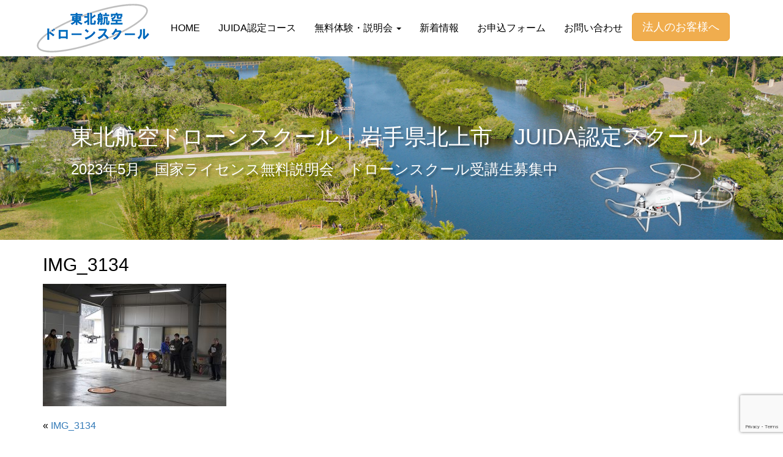

--- FILE ---
content_type: text/html; charset=UTF-8
request_url: https://tohoku-air.jp/img_3134-2
body_size: 32293
content:
<!doctype html>
<html dir="ltr" lang="ja">
<head>
	<meta charset="UTF-8">
	<meta name="viewport" content="width=device-width, initial-scale=1">

	<title>IMG_3134 | 東北航空ドローンスクール｜岩手県北上市 JUIDA認定スクール</title>

		<!-- All in One SEO 4.8.1.1 - aioseo.com -->
	<meta name="robots" content="max-snippet:-1, max-image-preview:large, max-video-preview:-1" />
	<meta name="author" content="tohokuair"/>
	<meta name="google-site-verification" content="0Xh_5zIHQYkZHPJdhkuCE1vuxUBgf8LjJ-MDEAks_PE" />
	<meta name="msvalidate.01" content="06ACF5A0D33F4EEE4152F34E9D07E1EA" />
	<link rel="canonical" href="https://tohoku-air.jp/img_3134-2" />
	<meta name="generator" content="All in One SEO (AIOSEO) 4.8.1.1" />
		<script type="application/ld+json" class="aioseo-schema">
			{"@context":"https:\/\/schema.org","@graph":[{"@type":"BreadcrumbList","@id":"https:\/\/tohoku-air.jp\/img_3134-2#breadcrumblist","itemListElement":[{"@type":"ListItem","@id":"https:\/\/tohoku-air.jp\/#listItem","position":1,"name":"\u5bb6","item":"https:\/\/tohoku-air.jp\/","nextItem":{"@type":"ListItem","@id":"https:\/\/tohoku-air.jp\/img_3134-2#listItem","name":"IMG_3134"}},{"@type":"ListItem","@id":"https:\/\/tohoku-air.jp\/img_3134-2#listItem","position":2,"name":"IMG_3134","previousItem":{"@type":"ListItem","@id":"https:\/\/tohoku-air.jp\/#listItem","name":"\u5bb6"}}]},{"@type":"ItemPage","@id":"https:\/\/tohoku-air.jp\/img_3134-2#itempage","url":"https:\/\/tohoku-air.jp\/img_3134-2","name":"IMG_3134 | \u6771\u5317\u822a\u7a7a\u30c9\u30ed\u30fc\u30f3\u30b9\u30af\u30fc\u30eb\uff5c\u5ca9\u624b\u770c\u5317\u4e0a\u5e02 JUIDA\u8a8d\u5b9a\u30b9\u30af\u30fc\u30eb","inLanguage":"ja","isPartOf":{"@id":"https:\/\/tohoku-air.jp\/#website"},"breadcrumb":{"@id":"https:\/\/tohoku-air.jp\/img_3134-2#breadcrumblist"},"author":{"@id":"https:\/\/tohoku-air.jp\/archives\/author\/tohokuair#author"},"creator":{"@id":"https:\/\/tohoku-air.jp\/archives\/author\/tohokuair#author"},"datePublished":"2018-03-14T06:13:11+09:00","dateModified":"2018-03-14T06:13:14+09:00"},{"@type":"Organization","@id":"https:\/\/tohoku-air.jp\/#organization","name":"\u6771\u5317\u822a\u7a7a\u30c9\u30ed\u30fc\u30f3\u30b9\u30af\u30fc\u30eb\uff5c\u5ca9\u624b\u770c\u5317\u4e0a\u5e02\u3000JUIDA\u8a8d\u5b9a\u30b9\u30af\u30fc\u30eb","description":"2023\u5e745\u6708\u3000\u56fd\u5bb6\u30e9\u30a4\u30bb\u30f3\u30b9\u7121\u6599\u8aac\u660e\u4f1a\u3000\u30c9\u30ed\u30fc\u30f3\u30b9\u30af\u30fc\u30eb\u53d7\u8b1b\u751f\u52df\u96c6\u4e2d","url":"https:\/\/tohoku-air.jp\/"},{"@type":"Person","@id":"https:\/\/tohoku-air.jp\/archives\/author\/tohokuair#author","url":"https:\/\/tohoku-air.jp\/archives\/author\/tohokuair","name":"tohokuair","image":{"@type":"ImageObject","@id":"https:\/\/tohoku-air.jp\/img_3134-2#authorImage","url":"https:\/\/secure.gravatar.com\/avatar\/b0493d4449f81fc6cac21db6d2a4c664?s=96&d=mm&r=g","width":96,"height":96,"caption":"tohokuair"}},{"@type":"WebSite","@id":"https:\/\/tohoku-air.jp\/#website","url":"https:\/\/tohoku-air.jp\/","name":"\u6771\u5317\u822a\u7a7a\u30c9\u30ed\u30fc\u30f3\u30b9\u30af\u30fc\u30eb\uff5c\u5ca9\u624b\u770c\u5317\u4e0a\u5e02\u3000JUIDA\u8a8d\u5b9a\u30b9\u30af\u30fc\u30eb","description":"2023\u5e745\u6708\u3000\u56fd\u5bb6\u30e9\u30a4\u30bb\u30f3\u30b9\u7121\u6599\u8aac\u660e\u4f1a\u3000\u30c9\u30ed\u30fc\u30f3\u30b9\u30af\u30fc\u30eb\u53d7\u8b1b\u751f\u52df\u96c6\u4e2d","inLanguage":"ja","publisher":{"@id":"https:\/\/tohoku-air.jp\/#organization"}}]}
		</script>
		<!-- All in One SEO -->

<link rel='dns-prefetch' href='//maxcdn.bootstrapcdn.com' />
<link rel='dns-prefetch' href='//use.fontawesome.com' />
<link rel="alternate" type="application/rss+xml" title="東北航空ドローンスクール｜岩手県北上市　JUIDA認定スクール &raquo; フィード" href="https://tohoku-air.jp/feed" />
<link rel="alternate" type="application/rss+xml" title="東北航空ドローンスクール｜岩手県北上市　JUIDA認定スクール &raquo; コメントフィード" href="https://tohoku-air.jp/comments/feed" />
		<!-- This site uses the Google Analytics by MonsterInsights plugin v9.11.1 - Using Analytics tracking - https://www.monsterinsights.com/ -->
		<!-- Note: MonsterInsights is not currently configured on this site. The site owner needs to authenticate with Google Analytics in the MonsterInsights settings panel. -->
					<!-- No tracking code set -->
				<!-- / Google Analytics by MonsterInsights -->
		<script type="text/javascript">
window._wpemojiSettings = {"baseUrl":"https:\/\/s.w.org\/images\/core\/emoji\/14.0.0\/72x72\/","ext":".png","svgUrl":"https:\/\/s.w.org\/images\/core\/emoji\/14.0.0\/svg\/","svgExt":".svg","source":{"concatemoji":"https:\/\/tohoku-air.jp\/wp\/wp-includes\/js\/wp-emoji-release.min.js?ver=6.3.7"}};
/*! This file is auto-generated */
!function(i,n){var o,s,e;function c(e){try{var t={supportTests:e,timestamp:(new Date).valueOf()};sessionStorage.setItem(o,JSON.stringify(t))}catch(e){}}function p(e,t,n){e.clearRect(0,0,e.canvas.width,e.canvas.height),e.fillText(t,0,0);var t=new Uint32Array(e.getImageData(0,0,e.canvas.width,e.canvas.height).data),r=(e.clearRect(0,0,e.canvas.width,e.canvas.height),e.fillText(n,0,0),new Uint32Array(e.getImageData(0,0,e.canvas.width,e.canvas.height).data));return t.every(function(e,t){return e===r[t]})}function u(e,t,n){switch(t){case"flag":return n(e,"\ud83c\udff3\ufe0f\u200d\u26a7\ufe0f","\ud83c\udff3\ufe0f\u200b\u26a7\ufe0f")?!1:!n(e,"\ud83c\uddfa\ud83c\uddf3","\ud83c\uddfa\u200b\ud83c\uddf3")&&!n(e,"\ud83c\udff4\udb40\udc67\udb40\udc62\udb40\udc65\udb40\udc6e\udb40\udc67\udb40\udc7f","\ud83c\udff4\u200b\udb40\udc67\u200b\udb40\udc62\u200b\udb40\udc65\u200b\udb40\udc6e\u200b\udb40\udc67\u200b\udb40\udc7f");case"emoji":return!n(e,"\ud83e\udef1\ud83c\udffb\u200d\ud83e\udef2\ud83c\udfff","\ud83e\udef1\ud83c\udffb\u200b\ud83e\udef2\ud83c\udfff")}return!1}function f(e,t,n){var r="undefined"!=typeof WorkerGlobalScope&&self instanceof WorkerGlobalScope?new OffscreenCanvas(300,150):i.createElement("canvas"),a=r.getContext("2d",{willReadFrequently:!0}),o=(a.textBaseline="top",a.font="600 32px Arial",{});return e.forEach(function(e){o[e]=t(a,e,n)}),o}function t(e){var t=i.createElement("script");t.src=e,t.defer=!0,i.head.appendChild(t)}"undefined"!=typeof Promise&&(o="wpEmojiSettingsSupports",s=["flag","emoji"],n.supports={everything:!0,everythingExceptFlag:!0},e=new Promise(function(e){i.addEventListener("DOMContentLoaded",e,{once:!0})}),new Promise(function(t){var n=function(){try{var e=JSON.parse(sessionStorage.getItem(o));if("object"==typeof e&&"number"==typeof e.timestamp&&(new Date).valueOf()<e.timestamp+604800&&"object"==typeof e.supportTests)return e.supportTests}catch(e){}return null}();if(!n){if("undefined"!=typeof Worker&&"undefined"!=typeof OffscreenCanvas&&"undefined"!=typeof URL&&URL.createObjectURL&&"undefined"!=typeof Blob)try{var e="postMessage("+f.toString()+"("+[JSON.stringify(s),u.toString(),p.toString()].join(",")+"));",r=new Blob([e],{type:"text/javascript"}),a=new Worker(URL.createObjectURL(r),{name:"wpTestEmojiSupports"});return void(a.onmessage=function(e){c(n=e.data),a.terminate(),t(n)})}catch(e){}c(n=f(s,u,p))}t(n)}).then(function(e){for(var t in e)n.supports[t]=e[t],n.supports.everything=n.supports.everything&&n.supports[t],"flag"!==t&&(n.supports.everythingExceptFlag=n.supports.everythingExceptFlag&&n.supports[t]);n.supports.everythingExceptFlag=n.supports.everythingExceptFlag&&!n.supports.flag,n.DOMReady=!1,n.readyCallback=function(){n.DOMReady=!0}}).then(function(){return e}).then(function(){var e;n.supports.everything||(n.readyCallback(),(e=n.source||{}).concatemoji?t(e.concatemoji):e.wpemoji&&e.twemoji&&(t(e.twemoji),t(e.wpemoji)))}))}((window,document),window._wpemojiSettings);
</script>
<style type="text/css">
img.wp-smiley,
img.emoji {
	display: inline !important;
	border: none !important;
	box-shadow: none !important;
	height: 1em !important;
	width: 1em !important;
	margin: 0 0.07em !important;
	vertical-align: -0.1em !important;
	background: none !important;
	padding: 0 !important;
}
</style>
	<link rel='stylesheet' id='wp-block-library-css' href='https://tohoku-air.jp/wp/wp-includes/css/dist/block-library/style.min.css?ver=6.3.7' type='text/css' media='all' />
<style id='classic-theme-styles-inline-css' type='text/css'>
/*! This file is auto-generated */
.wp-block-button__link{color:#fff;background-color:#32373c;border-radius:9999px;box-shadow:none;text-decoration:none;padding:calc(.667em + 2px) calc(1.333em + 2px);font-size:1.125em}.wp-block-file__button{background:#32373c;color:#fff;text-decoration:none}
</style>
<style id='global-styles-inline-css' type='text/css'>
body{--wp--preset--color--black: #000000;--wp--preset--color--cyan-bluish-gray: #abb8c3;--wp--preset--color--white: #ffffff;--wp--preset--color--pale-pink: #f78da7;--wp--preset--color--vivid-red: #cf2e2e;--wp--preset--color--luminous-vivid-orange: #ff6900;--wp--preset--color--luminous-vivid-amber: #fcb900;--wp--preset--color--light-green-cyan: #7bdcb5;--wp--preset--color--vivid-green-cyan: #00d084;--wp--preset--color--pale-cyan-blue: #8ed1fc;--wp--preset--color--vivid-cyan-blue: #0693e3;--wp--preset--color--vivid-purple: #9b51e0;--wp--preset--gradient--vivid-cyan-blue-to-vivid-purple: linear-gradient(135deg,rgba(6,147,227,1) 0%,rgb(155,81,224) 100%);--wp--preset--gradient--light-green-cyan-to-vivid-green-cyan: linear-gradient(135deg,rgb(122,220,180) 0%,rgb(0,208,130) 100%);--wp--preset--gradient--luminous-vivid-amber-to-luminous-vivid-orange: linear-gradient(135deg,rgba(252,185,0,1) 0%,rgba(255,105,0,1) 100%);--wp--preset--gradient--luminous-vivid-orange-to-vivid-red: linear-gradient(135deg,rgba(255,105,0,1) 0%,rgb(207,46,46) 100%);--wp--preset--gradient--very-light-gray-to-cyan-bluish-gray: linear-gradient(135deg,rgb(238,238,238) 0%,rgb(169,184,195) 100%);--wp--preset--gradient--cool-to-warm-spectrum: linear-gradient(135deg,rgb(74,234,220) 0%,rgb(151,120,209) 20%,rgb(207,42,186) 40%,rgb(238,44,130) 60%,rgb(251,105,98) 80%,rgb(254,248,76) 100%);--wp--preset--gradient--blush-light-purple: linear-gradient(135deg,rgb(255,206,236) 0%,rgb(152,150,240) 100%);--wp--preset--gradient--blush-bordeaux: linear-gradient(135deg,rgb(254,205,165) 0%,rgb(254,45,45) 50%,rgb(107,0,62) 100%);--wp--preset--gradient--luminous-dusk: linear-gradient(135deg,rgb(255,203,112) 0%,rgb(199,81,192) 50%,rgb(65,88,208) 100%);--wp--preset--gradient--pale-ocean: linear-gradient(135deg,rgb(255,245,203) 0%,rgb(182,227,212) 50%,rgb(51,167,181) 100%);--wp--preset--gradient--electric-grass: linear-gradient(135deg,rgb(202,248,128) 0%,rgb(113,206,126) 100%);--wp--preset--gradient--midnight: linear-gradient(135deg,rgb(2,3,129) 0%,rgb(40,116,252) 100%);--wp--preset--font-size--small: 13px;--wp--preset--font-size--medium: 20px;--wp--preset--font-size--large: 36px;--wp--preset--font-size--x-large: 42px;--wp--preset--spacing--20: 0.44rem;--wp--preset--spacing--30: 0.67rem;--wp--preset--spacing--40: 1rem;--wp--preset--spacing--50: 1.5rem;--wp--preset--spacing--60: 2.25rem;--wp--preset--spacing--70: 3.38rem;--wp--preset--spacing--80: 5.06rem;--wp--preset--shadow--natural: 6px 6px 9px rgba(0, 0, 0, 0.2);--wp--preset--shadow--deep: 12px 12px 50px rgba(0, 0, 0, 0.4);--wp--preset--shadow--sharp: 6px 6px 0px rgba(0, 0, 0, 0.2);--wp--preset--shadow--outlined: 6px 6px 0px -3px rgba(255, 255, 255, 1), 6px 6px rgba(0, 0, 0, 1);--wp--preset--shadow--crisp: 6px 6px 0px rgba(0, 0, 0, 1);}:where(.is-layout-flex){gap: 0.5em;}:where(.is-layout-grid){gap: 0.5em;}body .is-layout-flow > .alignleft{float: left;margin-inline-start: 0;margin-inline-end: 2em;}body .is-layout-flow > .alignright{float: right;margin-inline-start: 2em;margin-inline-end: 0;}body .is-layout-flow > .aligncenter{margin-left: auto !important;margin-right: auto !important;}body .is-layout-constrained > .alignleft{float: left;margin-inline-start: 0;margin-inline-end: 2em;}body .is-layout-constrained > .alignright{float: right;margin-inline-start: 2em;margin-inline-end: 0;}body .is-layout-constrained > .aligncenter{margin-left: auto !important;margin-right: auto !important;}body .is-layout-constrained > :where(:not(.alignleft):not(.alignright):not(.alignfull)){max-width: var(--wp--style--global--content-size);margin-left: auto !important;margin-right: auto !important;}body .is-layout-constrained > .alignwide{max-width: var(--wp--style--global--wide-size);}body .is-layout-flex{display: flex;}body .is-layout-flex{flex-wrap: wrap;align-items: center;}body .is-layout-flex > *{margin: 0;}body .is-layout-grid{display: grid;}body .is-layout-grid > *{margin: 0;}:where(.wp-block-columns.is-layout-flex){gap: 2em;}:where(.wp-block-columns.is-layout-grid){gap: 2em;}:where(.wp-block-post-template.is-layout-flex){gap: 1.25em;}:where(.wp-block-post-template.is-layout-grid){gap: 1.25em;}.has-black-color{color: var(--wp--preset--color--black) !important;}.has-cyan-bluish-gray-color{color: var(--wp--preset--color--cyan-bluish-gray) !important;}.has-white-color{color: var(--wp--preset--color--white) !important;}.has-pale-pink-color{color: var(--wp--preset--color--pale-pink) !important;}.has-vivid-red-color{color: var(--wp--preset--color--vivid-red) !important;}.has-luminous-vivid-orange-color{color: var(--wp--preset--color--luminous-vivid-orange) !important;}.has-luminous-vivid-amber-color{color: var(--wp--preset--color--luminous-vivid-amber) !important;}.has-light-green-cyan-color{color: var(--wp--preset--color--light-green-cyan) !important;}.has-vivid-green-cyan-color{color: var(--wp--preset--color--vivid-green-cyan) !important;}.has-pale-cyan-blue-color{color: var(--wp--preset--color--pale-cyan-blue) !important;}.has-vivid-cyan-blue-color{color: var(--wp--preset--color--vivid-cyan-blue) !important;}.has-vivid-purple-color{color: var(--wp--preset--color--vivid-purple) !important;}.has-black-background-color{background-color: var(--wp--preset--color--black) !important;}.has-cyan-bluish-gray-background-color{background-color: var(--wp--preset--color--cyan-bluish-gray) !important;}.has-white-background-color{background-color: var(--wp--preset--color--white) !important;}.has-pale-pink-background-color{background-color: var(--wp--preset--color--pale-pink) !important;}.has-vivid-red-background-color{background-color: var(--wp--preset--color--vivid-red) !important;}.has-luminous-vivid-orange-background-color{background-color: var(--wp--preset--color--luminous-vivid-orange) !important;}.has-luminous-vivid-amber-background-color{background-color: var(--wp--preset--color--luminous-vivid-amber) !important;}.has-light-green-cyan-background-color{background-color: var(--wp--preset--color--light-green-cyan) !important;}.has-vivid-green-cyan-background-color{background-color: var(--wp--preset--color--vivid-green-cyan) !important;}.has-pale-cyan-blue-background-color{background-color: var(--wp--preset--color--pale-cyan-blue) !important;}.has-vivid-cyan-blue-background-color{background-color: var(--wp--preset--color--vivid-cyan-blue) !important;}.has-vivid-purple-background-color{background-color: var(--wp--preset--color--vivid-purple) !important;}.has-black-border-color{border-color: var(--wp--preset--color--black) !important;}.has-cyan-bluish-gray-border-color{border-color: var(--wp--preset--color--cyan-bluish-gray) !important;}.has-white-border-color{border-color: var(--wp--preset--color--white) !important;}.has-pale-pink-border-color{border-color: var(--wp--preset--color--pale-pink) !important;}.has-vivid-red-border-color{border-color: var(--wp--preset--color--vivid-red) !important;}.has-luminous-vivid-orange-border-color{border-color: var(--wp--preset--color--luminous-vivid-orange) !important;}.has-luminous-vivid-amber-border-color{border-color: var(--wp--preset--color--luminous-vivid-amber) !important;}.has-light-green-cyan-border-color{border-color: var(--wp--preset--color--light-green-cyan) !important;}.has-vivid-green-cyan-border-color{border-color: var(--wp--preset--color--vivid-green-cyan) !important;}.has-pale-cyan-blue-border-color{border-color: var(--wp--preset--color--pale-cyan-blue) !important;}.has-vivid-cyan-blue-border-color{border-color: var(--wp--preset--color--vivid-cyan-blue) !important;}.has-vivid-purple-border-color{border-color: var(--wp--preset--color--vivid-purple) !important;}.has-vivid-cyan-blue-to-vivid-purple-gradient-background{background: var(--wp--preset--gradient--vivid-cyan-blue-to-vivid-purple) !important;}.has-light-green-cyan-to-vivid-green-cyan-gradient-background{background: var(--wp--preset--gradient--light-green-cyan-to-vivid-green-cyan) !important;}.has-luminous-vivid-amber-to-luminous-vivid-orange-gradient-background{background: var(--wp--preset--gradient--luminous-vivid-amber-to-luminous-vivid-orange) !important;}.has-luminous-vivid-orange-to-vivid-red-gradient-background{background: var(--wp--preset--gradient--luminous-vivid-orange-to-vivid-red) !important;}.has-very-light-gray-to-cyan-bluish-gray-gradient-background{background: var(--wp--preset--gradient--very-light-gray-to-cyan-bluish-gray) !important;}.has-cool-to-warm-spectrum-gradient-background{background: var(--wp--preset--gradient--cool-to-warm-spectrum) !important;}.has-blush-light-purple-gradient-background{background: var(--wp--preset--gradient--blush-light-purple) !important;}.has-blush-bordeaux-gradient-background{background: var(--wp--preset--gradient--blush-bordeaux) !important;}.has-luminous-dusk-gradient-background{background: var(--wp--preset--gradient--luminous-dusk) !important;}.has-pale-ocean-gradient-background{background: var(--wp--preset--gradient--pale-ocean) !important;}.has-electric-grass-gradient-background{background: var(--wp--preset--gradient--electric-grass) !important;}.has-midnight-gradient-background{background: var(--wp--preset--gradient--midnight) !important;}.has-small-font-size{font-size: var(--wp--preset--font-size--small) !important;}.has-medium-font-size{font-size: var(--wp--preset--font-size--medium) !important;}.has-large-font-size{font-size: var(--wp--preset--font-size--large) !important;}.has-x-large-font-size{font-size: var(--wp--preset--font-size--x-large) !important;}
.wp-block-navigation a:where(:not(.wp-element-button)){color: inherit;}
:where(.wp-block-post-template.is-layout-flex){gap: 1.25em;}:where(.wp-block-post-template.is-layout-grid){gap: 1.25em;}
:where(.wp-block-columns.is-layout-flex){gap: 2em;}:where(.wp-block-columns.is-layout-grid){gap: 2em;}
.wp-block-pullquote{font-size: 1.5em;line-height: 1.6;}
</style>
<link rel='stylesheet' id='contact-form-7-css' href='https://tohoku-air.jp/wp/wp-content/plugins/contact-form-7/includes/css/styles.css?ver=5.8' type='text/css' media='all' />
<link rel='stylesheet' id='bootstrap-css' href='https://maxcdn.bootstrapcdn.com/bootstrap/3.3.7/css/bootstrap.min.css' type='text/css' media='all' />
<link rel='stylesheet' id='style-css' href='https://tohoku-air.jp/wp/wp-content/themes/tohoku-drone-school/style.css?ver=6.3.7' type='text/css' media='all' />
<link rel='stylesheet' id='jquery-ui-smoothness-css' href='https://tohoku-air.jp/wp/wp-content/plugins/contact-form-7/includes/js/jquery-ui/themes/smoothness/jquery-ui.min.css?ver=1.12.1' type='text/css' media='screen' />
<script type='text/javascript' src='https://tohoku-air.jp/wp/wp-includes/js/jquery/jquery.min.js?ver=3.7.0' id='jquery-core-js'></script>
<script type='text/javascript' src='https://tohoku-air.jp/wp/wp-includes/js/jquery/jquery-migrate.min.js?ver=3.4.1' id='jquery-migrate-js'></script>
<script type='text/javascript' src='https://use.fontawesome.com/85c1f2436d.js?ver=6.3.7' id='font-awesome-js'></script>
<link rel="https://api.w.org/" href="https://tohoku-air.jp/wp-json/" /><link rel="alternate" type="application/json" href="https://tohoku-air.jp/wp-json/wp/v2/media/482" /><link rel="EditURI" type="application/rsd+xml" title="RSD" href="https://tohoku-air.jp/wp/xmlrpc.php?rsd" />
<meta name="generator" content="WordPress 6.3.7" />
<link rel='shortlink' href='https://tohoku-air.jp/?p=482' />
<link rel="alternate" type="application/json+oembed" href="https://tohoku-air.jp/wp-json/oembed/1.0/embed?url=https%3A%2F%2Ftohoku-air.jp%2Fimg_3134-2" />
<link rel="alternate" type="text/xml+oembed" href="https://tohoku-air.jp/wp-json/oembed/1.0/embed?url=https%3A%2F%2Ftohoku-air.jp%2Fimg_3134-2&#038;format=xml" />
<link rel='stylesheet' id='style-css'  href='https://tohoku-air.jp/wp/wp-content/themes/tohoku-drone-school/style_app.css' media='all' />
</head>

<body class="attachment attachment-template-default single single-attachment postid-482 attachmentid-482 attachment-jpeg">
		
	<header id="header" class="site-header" role="banner">
		<nav id="navigation" class="navbar navbar-default navbar-sticky">
			<div class="container">
	  			<div class="navbar-header">
					<button type="button" class="navbar-toggle collapsed" data-toggle="collapse" data-target="#navbar-toggle">
						<span class="sr-only">Toggle navigation</span>
						<span class="icon-bar"></span>
						<span class="icon-bar"></span>
						<span class="icon-bar"></span>
					</button>
					<a class="navbar-brand" href="https://tohoku-air.jp/"><img src="https://tohoku-air.jp/wp/wp-content/uploads/2017/11/school-logo.png" alt="東北航空ドローンスクール"></a>
				</div>
				<div style="float:left;">
				<div id="navbar-toggle" class="collapse navbar-collapse navbar-right"><ul id="menu-menu-1" class="nav navbar-nav"><li itemscope="itemscope" itemtype="https://www.schema.org/SiteNavigationElement" id="menu-item-23" class="menu-item menu-item-type-post_type menu-item-object-page menu-item-home menu-item-23"><a title="HOME" href="https://tohoku-air.jp/"><span class="link-menu">HOME</span></a></li>
<li itemscope="itemscope" itemtype="https://www.schema.org/SiteNavigationElement" id="menu-item-717" class="menu-item menu-item-type-post_type menu-item-object-post menu-item-717"><a title="JUIDA認定コース" href="https://tohoku-air.jp/archives/701"><span class="link-menu">JUIDA認定コース</span></a></li>
<li itemscope="itemscope" itemtype="https://www.schema.org/SiteNavigationElement" id="menu-item-1710" class="menu-item menu-item-type-post_type menu-item-object-post menu-item-has-children menu-item-1710 dropdown"><a title="無料体験・説明会" href="https://tohoku-air.jp/archives/1705" data-toggle="dropdown" class="dropdown-toggle" aria-haspopup="true"><span class="link-menu">無料体験・説明会 </span><span class="caret"></span></a>
<ul role="menu" class=" dropdown-menu" >
	<li itemscope="itemscope" itemtype="https://www.schema.org/SiteNavigationElement" id="menu-item-1711" class="menu-item menu-item-type-post_type menu-item-object-post menu-item-1711"><a title="未経験者向け　無料体験・説明会" href="https://tohoku-air.jp/archives/1705"><span class="link-menu">未経験者向け　無料体験・説明会</span></a></li>
	<li itemscope="itemscope" itemtype="https://www.schema.org/SiteNavigationElement" id="menu-item-1704" class="menu-item menu-item-type-post_type menu-item-object-post menu-item-1704"><a title="経験者向け　国家ライセンス説明会" href="https://tohoku-air.jp/archives/1701"><span class="link-menu">経験者向け　国家ライセンス説明会</span></a></li>
</ul>
</li>
<li itemscope="itemscope" itemtype="https://www.schema.org/SiteNavigationElement" id="menu-item-241" class="menu-item menu-item-type-taxonomy menu-item-object-category menu-item-241"><a title="新着情報" href="https://tohoku-air.jp/archives/category/new-information"><span class="link-menu">新着情報</span></a></li>
<li itemscope="itemscope" itemtype="https://www.schema.org/SiteNavigationElement" id="menu-item-38" class="menu-item menu-item-type-post_type menu-item-object-page menu-item-38"><a title="お申込フォーム" href="https://tohoku-air.jp/form"><span class="link-menu">お申込フォーム</span></a></li>
<li itemscope="itemscope" itemtype="https://www.schema.org/SiteNavigationElement" id="menu-item-302" class="menu-item menu-item-type-post_type menu-item-object-page menu-item-302"><a title="お問い合わせ" href="https://tohoku-air.jp/%e3%81%8a%e5%95%8f%e5%90%88%e3%81%9b"><span class="link-menu">お問い合わせ</span></a></li>
</ul></div>				</div>
				<div style="float:left;" class="menubtn">
					<a href="https://tohoku-air.jp/business" class="btn btn-warning btn-lg btn-block">法人のお客様へ</a>
				</div>
			</div>
		</nav>
		<div class="custom-header">
			<div class="custom-header-media">
				<img src="https://tohoku-air.jp/wp/wp-content/uploads/2017/12/main-visual.jpg" alt="東北航空ドローンスクール" class="header-image">
				<div class="header-title-area">
					<h1 class="header-title">東北航空ドローンスクール｜岩手県北上市　JUIDA認定スクール</h1>
					<p class="header-description">2023年5月　国家ライセンス無料説明会　ドローンスクール受講生募集中</p>
				</div>
				<img src="https://tohoku-air.jp/wp/wp-content/uploads/2017/11/drone.png" alt="ドローンイメージ" class="drone-image">
			</div><!-- custom-header-media -->
		</div><!-- custom-header -->
<style>
.menubtn{
	margin:2rem 0 0 0;
}
@media ( max-width: 47.938em ) {
	.menubtn{
		margin:0 0 0 0;
		width:100%;
	}
}
</style>
	</header>
	<div class="content-area">
			<div class="container">
	<!--/header.php -->
<!--singe-->
<h1 class="entry-title">IMG_3134</h1>

<article id="article-page-482" class="single-482">
  <div class="entry-content">
    <p class="attachment"><a href='https://tohoku-air.jp/wp/wp-content/uploads/2018/03/IMG_3134.jpg'><img fetchpriority="high" width="300" height="200" src="https://tohoku-air.jp/wp/wp-content/uploads/2018/03/IMG_3134-300x200.jpg" class="attachment-medium size-medium" alt="" decoding="async" srcset="https://tohoku-air.jp/wp/wp-content/uploads/2018/03/IMG_3134-300x200.jpg 300w, https://tohoku-air.jp/wp/wp-content/uploads/2018/03/IMG_3134.jpg 668w" sizes="(max-width: 300px) 100vw, 300px" /></a></p>
  </div><!-- entry-content -->
</article>
<div class="pagination">
	<div class="previous-link">&laquo; <a href="https://tohoku-air.jp/img_3134-2" rel="prev">IMG_3134</a></div>
	<div class="next-link"></div>
</div><!-- pagenation -->

    </div><!-- container -->
  </div><!-- content-area -->
<footer id="footer">
	<div class="container">
  	<div class="row">
      <div class="col-sm-4">
        <p class="for-course-btn"><a href="https://tohoku-air.jp/wp/course">コースと取得できる資格</a></p>
      </div>
      <div class="col-sm-4">
        <p class="for-application-btn"><a href="https://tohoku-air.jp/wp/form">お申込フォーム</a></p>
      </div>
      <div class="col-sm-4">
        <p class="for-application-btn"><a href="https://tohoku-air.jp/contact-form">お問い合わせ</a></p>
      </div>
    </div>
  	<div class="row">
    	<div class="col-sm-6">
      	      	  <section id="custom_html-2" class="widget_text widget widget_custom_html"><div class="textwidget custom-html-widget"><div class="ggmap">
<iframe src="https://www.google.com/maps/embed?pb=!1m18!1m12!1m3!1d3085.5172243111588!2d141.10551771598213!3d39.344522279504076!2m3!1f0!2f0!3f0!3m2!1i1024!2i768!4f13.1!3m3!1m2!1s0x5f8f5d2296182c91%3A0x474b0c3d64df49c!2z44CSMDI0LTAwMDEg5bKp5omL55yM5YyX5LiK5biC6aOv6LGK77yS77yU5Zyw5Ymy77yX77yV4oiS77yS!5e0!3m2!1sja!2sjp!4v1511514735639" width="600" height="450" frameborder="0" style="border:0" allowfullscreen></iframe>
</div></div></section>      	    	</div>
    	<div class="col-sm-6">
      	      	  <section id="custom_html-3" class="widget_text widget widget_custom_html"><div class="textwidget custom-html-widget"><p>JUIDA（一般社団法人日本UAS産業振興協議会）認定校</p>
<h4>東北航空ドローンスクール</h4>
<ul class="footer-addr">
<li>〒024-0001</li>
<li>岩手県北上市飯豊24-75-2</li>
<li>花北モータースクール／岩手技能講習センター</li>
<li>花北興産有限会社</li>
<li>TEL:0197-68-2523FAX：0197-68-4341</li>
</ul></div></section><section id="custom_html-4" class="widget_text widget widget_custom_html"><div class="textwidget custom-html-widget"><a href="http://www.hanakita.com/" target="_blank" class="hanakita-link-btn" rel="noopener"><img src="https://tohoku-air.jp/wp/wp-content/uploads/2017/12/hanakita-motor-logo.png" alt="東北ドローンスクールの講習は花北モータースクールにて行います。花北モータースクール公式サイトのアドレスは、http://www.hanakita.com/です。"></a></div></section>      	    	</div>
  	</div>
	</div><!-- container -->
		<p class="copyright text-center">Copyright&copy; 2026 <a href="https://tohoku-air.jp/" title="東北航空ドローンスクール｜岩手県北上市　JUIDA認定スクール">東北航空ドローンスクール｜岩手県北上市　JUIDA認定スクール</a> All Rights Reserved.</p>
	<div id="page-top" class="page-top">
		<p><a id="move-page-top" class="move-page-top"><i class="fa fa-arrow-up"></i></a></p>
	</div><!-- page-top -->
</footer>

<script type='text/javascript' src='https://tohoku-air.jp/wp/wp-content/plugins/contact-form-7/includes/swv/js/index.js?ver=5.8' id='swv-js'></script>
<script type='text/javascript' id='contact-form-7-js-extra'>
/* <![CDATA[ */
var wpcf7 = {"api":{"root":"https:\/\/tohoku-air.jp\/wp-json\/","namespace":"contact-form-7\/v1"}};
/* ]]> */
</script>
<script type='text/javascript' src='https://tohoku-air.jp/wp/wp-content/plugins/contact-form-7/includes/js/index.js?ver=5.8' id='contact-form-7-js'></script>
<script type='text/javascript' src='https://maxcdn.bootstrapcdn.com/bootstrap/3.3.7/js/bootstrap.min.js?ver=1.0.0' id='bootstrap-script-js'></script>
<script type='text/javascript' src='https://tohoku-air.jp/wp/wp-content/themes/tohoku-drone-school/js/common.js?ver=1.0.0' id='common-js-js'></script>
<script type='text/javascript' src='https://tohoku-air.jp/wp/wp-includes/js/jquery/ui/core.min.js?ver=1.13.2' id='jquery-ui-core-js'></script>
<script type='text/javascript' src='https://tohoku-air.jp/wp/wp-includes/js/jquery/ui/datepicker.min.js?ver=1.13.2' id='jquery-ui-datepicker-js'></script>
<script id="jquery-ui-datepicker-js-after" type="text/javascript">
jQuery(function(jQuery){jQuery.datepicker.setDefaults({"closeText":"\u9589\u3058\u308b","currentText":"\u4eca\u65e5","monthNames":["1\u6708","2\u6708","3\u6708","4\u6708","5\u6708","6\u6708","7\u6708","8\u6708","9\u6708","10\u6708","11\u6708","12\u6708"],"monthNamesShort":["1\u6708","2\u6708","3\u6708","4\u6708","5\u6708","6\u6708","7\u6708","8\u6708","9\u6708","10\u6708","11\u6708","12\u6708"],"nextText":"\u6b21","prevText":"\u524d","dayNames":["\u65e5\u66dc\u65e5","\u6708\u66dc\u65e5","\u706b\u66dc\u65e5","\u6c34\u66dc\u65e5","\u6728\u66dc\u65e5","\u91d1\u66dc\u65e5","\u571f\u66dc\u65e5"],"dayNamesShort":["\u65e5","\u6708","\u706b","\u6c34","\u6728","\u91d1","\u571f"],"dayNamesMin":["\u65e5","\u6708","\u706b","\u6c34","\u6728","\u91d1","\u571f"],"dateFormat":"yy\u5e74mm\u6708d\u65e5","firstDay":1,"isRTL":false});});
</script>
<script type='text/javascript' src='https://tohoku-air.jp/wp/wp-content/plugins/contact-form-7/includes/js/html5-fallback.js?ver=5.8' id='contact-form-7-html5-fallback-js'></script>
<script type='text/javascript' src='https://www.google.com/recaptcha/api.js?render=6Lezo3ckAAAAAF_SdqUzxvXzZCAQZ7rxdFNK405e&#038;ver=3.0' id='google-recaptcha-js'></script>
<script type='text/javascript' src='https://tohoku-air.jp/wp/wp-includes/js/dist/vendor/wp-polyfill-inert.min.js?ver=3.1.2' id='wp-polyfill-inert-js'></script>
<script type='text/javascript' src='https://tohoku-air.jp/wp/wp-includes/js/dist/vendor/regenerator-runtime.min.js?ver=0.13.11' id='regenerator-runtime-js'></script>
<script type='text/javascript' src='https://tohoku-air.jp/wp/wp-includes/js/dist/vendor/wp-polyfill.min.js?ver=3.15.0' id='wp-polyfill-js'></script>
<script type='text/javascript' id='wpcf7-recaptcha-js-extra'>
/* <![CDATA[ */
var wpcf7_recaptcha = {"sitekey":"6Lezo3ckAAAAAF_SdqUzxvXzZCAQZ7rxdFNK405e","actions":{"homepage":"homepage","contactform":"contactform"}};
/* ]]> */
</script>
<script type='text/javascript' src='https://tohoku-air.jp/wp/wp-content/plugins/contact-form-7/modules/recaptcha/index.js?ver=5.8' id='wpcf7-recaptcha-js'></script>

</body>
</html>


--- FILE ---
content_type: text/html; charset=utf-8
request_url: https://www.google.com/recaptcha/api2/anchor?ar=1&k=6Lezo3ckAAAAAF_SdqUzxvXzZCAQZ7rxdFNK405e&co=aHR0cHM6Ly90b2hva3UtYWlyLmpwOjQ0Mw..&hl=en&v=PoyoqOPhxBO7pBk68S4YbpHZ&size=invisible&anchor-ms=20000&execute-ms=30000&cb=i2dvxjpsig6w
body_size: 48602
content:
<!DOCTYPE HTML><html dir="ltr" lang="en"><head><meta http-equiv="Content-Type" content="text/html; charset=UTF-8">
<meta http-equiv="X-UA-Compatible" content="IE=edge">
<title>reCAPTCHA</title>
<style type="text/css">
/* cyrillic-ext */
@font-face {
  font-family: 'Roboto';
  font-style: normal;
  font-weight: 400;
  font-stretch: 100%;
  src: url(//fonts.gstatic.com/s/roboto/v48/KFO7CnqEu92Fr1ME7kSn66aGLdTylUAMa3GUBHMdazTgWw.woff2) format('woff2');
  unicode-range: U+0460-052F, U+1C80-1C8A, U+20B4, U+2DE0-2DFF, U+A640-A69F, U+FE2E-FE2F;
}
/* cyrillic */
@font-face {
  font-family: 'Roboto';
  font-style: normal;
  font-weight: 400;
  font-stretch: 100%;
  src: url(//fonts.gstatic.com/s/roboto/v48/KFO7CnqEu92Fr1ME7kSn66aGLdTylUAMa3iUBHMdazTgWw.woff2) format('woff2');
  unicode-range: U+0301, U+0400-045F, U+0490-0491, U+04B0-04B1, U+2116;
}
/* greek-ext */
@font-face {
  font-family: 'Roboto';
  font-style: normal;
  font-weight: 400;
  font-stretch: 100%;
  src: url(//fonts.gstatic.com/s/roboto/v48/KFO7CnqEu92Fr1ME7kSn66aGLdTylUAMa3CUBHMdazTgWw.woff2) format('woff2');
  unicode-range: U+1F00-1FFF;
}
/* greek */
@font-face {
  font-family: 'Roboto';
  font-style: normal;
  font-weight: 400;
  font-stretch: 100%;
  src: url(//fonts.gstatic.com/s/roboto/v48/KFO7CnqEu92Fr1ME7kSn66aGLdTylUAMa3-UBHMdazTgWw.woff2) format('woff2');
  unicode-range: U+0370-0377, U+037A-037F, U+0384-038A, U+038C, U+038E-03A1, U+03A3-03FF;
}
/* math */
@font-face {
  font-family: 'Roboto';
  font-style: normal;
  font-weight: 400;
  font-stretch: 100%;
  src: url(//fonts.gstatic.com/s/roboto/v48/KFO7CnqEu92Fr1ME7kSn66aGLdTylUAMawCUBHMdazTgWw.woff2) format('woff2');
  unicode-range: U+0302-0303, U+0305, U+0307-0308, U+0310, U+0312, U+0315, U+031A, U+0326-0327, U+032C, U+032F-0330, U+0332-0333, U+0338, U+033A, U+0346, U+034D, U+0391-03A1, U+03A3-03A9, U+03B1-03C9, U+03D1, U+03D5-03D6, U+03F0-03F1, U+03F4-03F5, U+2016-2017, U+2034-2038, U+203C, U+2040, U+2043, U+2047, U+2050, U+2057, U+205F, U+2070-2071, U+2074-208E, U+2090-209C, U+20D0-20DC, U+20E1, U+20E5-20EF, U+2100-2112, U+2114-2115, U+2117-2121, U+2123-214F, U+2190, U+2192, U+2194-21AE, U+21B0-21E5, U+21F1-21F2, U+21F4-2211, U+2213-2214, U+2216-22FF, U+2308-230B, U+2310, U+2319, U+231C-2321, U+2336-237A, U+237C, U+2395, U+239B-23B7, U+23D0, U+23DC-23E1, U+2474-2475, U+25AF, U+25B3, U+25B7, U+25BD, U+25C1, U+25CA, U+25CC, U+25FB, U+266D-266F, U+27C0-27FF, U+2900-2AFF, U+2B0E-2B11, U+2B30-2B4C, U+2BFE, U+3030, U+FF5B, U+FF5D, U+1D400-1D7FF, U+1EE00-1EEFF;
}
/* symbols */
@font-face {
  font-family: 'Roboto';
  font-style: normal;
  font-weight: 400;
  font-stretch: 100%;
  src: url(//fonts.gstatic.com/s/roboto/v48/KFO7CnqEu92Fr1ME7kSn66aGLdTylUAMaxKUBHMdazTgWw.woff2) format('woff2');
  unicode-range: U+0001-000C, U+000E-001F, U+007F-009F, U+20DD-20E0, U+20E2-20E4, U+2150-218F, U+2190, U+2192, U+2194-2199, U+21AF, U+21E6-21F0, U+21F3, U+2218-2219, U+2299, U+22C4-22C6, U+2300-243F, U+2440-244A, U+2460-24FF, U+25A0-27BF, U+2800-28FF, U+2921-2922, U+2981, U+29BF, U+29EB, U+2B00-2BFF, U+4DC0-4DFF, U+FFF9-FFFB, U+10140-1018E, U+10190-1019C, U+101A0, U+101D0-101FD, U+102E0-102FB, U+10E60-10E7E, U+1D2C0-1D2D3, U+1D2E0-1D37F, U+1F000-1F0FF, U+1F100-1F1AD, U+1F1E6-1F1FF, U+1F30D-1F30F, U+1F315, U+1F31C, U+1F31E, U+1F320-1F32C, U+1F336, U+1F378, U+1F37D, U+1F382, U+1F393-1F39F, U+1F3A7-1F3A8, U+1F3AC-1F3AF, U+1F3C2, U+1F3C4-1F3C6, U+1F3CA-1F3CE, U+1F3D4-1F3E0, U+1F3ED, U+1F3F1-1F3F3, U+1F3F5-1F3F7, U+1F408, U+1F415, U+1F41F, U+1F426, U+1F43F, U+1F441-1F442, U+1F444, U+1F446-1F449, U+1F44C-1F44E, U+1F453, U+1F46A, U+1F47D, U+1F4A3, U+1F4B0, U+1F4B3, U+1F4B9, U+1F4BB, U+1F4BF, U+1F4C8-1F4CB, U+1F4D6, U+1F4DA, U+1F4DF, U+1F4E3-1F4E6, U+1F4EA-1F4ED, U+1F4F7, U+1F4F9-1F4FB, U+1F4FD-1F4FE, U+1F503, U+1F507-1F50B, U+1F50D, U+1F512-1F513, U+1F53E-1F54A, U+1F54F-1F5FA, U+1F610, U+1F650-1F67F, U+1F687, U+1F68D, U+1F691, U+1F694, U+1F698, U+1F6AD, U+1F6B2, U+1F6B9-1F6BA, U+1F6BC, U+1F6C6-1F6CF, U+1F6D3-1F6D7, U+1F6E0-1F6EA, U+1F6F0-1F6F3, U+1F6F7-1F6FC, U+1F700-1F7FF, U+1F800-1F80B, U+1F810-1F847, U+1F850-1F859, U+1F860-1F887, U+1F890-1F8AD, U+1F8B0-1F8BB, U+1F8C0-1F8C1, U+1F900-1F90B, U+1F93B, U+1F946, U+1F984, U+1F996, U+1F9E9, U+1FA00-1FA6F, U+1FA70-1FA7C, U+1FA80-1FA89, U+1FA8F-1FAC6, U+1FACE-1FADC, U+1FADF-1FAE9, U+1FAF0-1FAF8, U+1FB00-1FBFF;
}
/* vietnamese */
@font-face {
  font-family: 'Roboto';
  font-style: normal;
  font-weight: 400;
  font-stretch: 100%;
  src: url(//fonts.gstatic.com/s/roboto/v48/KFO7CnqEu92Fr1ME7kSn66aGLdTylUAMa3OUBHMdazTgWw.woff2) format('woff2');
  unicode-range: U+0102-0103, U+0110-0111, U+0128-0129, U+0168-0169, U+01A0-01A1, U+01AF-01B0, U+0300-0301, U+0303-0304, U+0308-0309, U+0323, U+0329, U+1EA0-1EF9, U+20AB;
}
/* latin-ext */
@font-face {
  font-family: 'Roboto';
  font-style: normal;
  font-weight: 400;
  font-stretch: 100%;
  src: url(//fonts.gstatic.com/s/roboto/v48/KFO7CnqEu92Fr1ME7kSn66aGLdTylUAMa3KUBHMdazTgWw.woff2) format('woff2');
  unicode-range: U+0100-02BA, U+02BD-02C5, U+02C7-02CC, U+02CE-02D7, U+02DD-02FF, U+0304, U+0308, U+0329, U+1D00-1DBF, U+1E00-1E9F, U+1EF2-1EFF, U+2020, U+20A0-20AB, U+20AD-20C0, U+2113, U+2C60-2C7F, U+A720-A7FF;
}
/* latin */
@font-face {
  font-family: 'Roboto';
  font-style: normal;
  font-weight: 400;
  font-stretch: 100%;
  src: url(//fonts.gstatic.com/s/roboto/v48/KFO7CnqEu92Fr1ME7kSn66aGLdTylUAMa3yUBHMdazQ.woff2) format('woff2');
  unicode-range: U+0000-00FF, U+0131, U+0152-0153, U+02BB-02BC, U+02C6, U+02DA, U+02DC, U+0304, U+0308, U+0329, U+2000-206F, U+20AC, U+2122, U+2191, U+2193, U+2212, U+2215, U+FEFF, U+FFFD;
}
/* cyrillic-ext */
@font-face {
  font-family: 'Roboto';
  font-style: normal;
  font-weight: 500;
  font-stretch: 100%;
  src: url(//fonts.gstatic.com/s/roboto/v48/KFO7CnqEu92Fr1ME7kSn66aGLdTylUAMa3GUBHMdazTgWw.woff2) format('woff2');
  unicode-range: U+0460-052F, U+1C80-1C8A, U+20B4, U+2DE0-2DFF, U+A640-A69F, U+FE2E-FE2F;
}
/* cyrillic */
@font-face {
  font-family: 'Roboto';
  font-style: normal;
  font-weight: 500;
  font-stretch: 100%;
  src: url(//fonts.gstatic.com/s/roboto/v48/KFO7CnqEu92Fr1ME7kSn66aGLdTylUAMa3iUBHMdazTgWw.woff2) format('woff2');
  unicode-range: U+0301, U+0400-045F, U+0490-0491, U+04B0-04B1, U+2116;
}
/* greek-ext */
@font-face {
  font-family: 'Roboto';
  font-style: normal;
  font-weight: 500;
  font-stretch: 100%;
  src: url(//fonts.gstatic.com/s/roboto/v48/KFO7CnqEu92Fr1ME7kSn66aGLdTylUAMa3CUBHMdazTgWw.woff2) format('woff2');
  unicode-range: U+1F00-1FFF;
}
/* greek */
@font-face {
  font-family: 'Roboto';
  font-style: normal;
  font-weight: 500;
  font-stretch: 100%;
  src: url(//fonts.gstatic.com/s/roboto/v48/KFO7CnqEu92Fr1ME7kSn66aGLdTylUAMa3-UBHMdazTgWw.woff2) format('woff2');
  unicode-range: U+0370-0377, U+037A-037F, U+0384-038A, U+038C, U+038E-03A1, U+03A3-03FF;
}
/* math */
@font-face {
  font-family: 'Roboto';
  font-style: normal;
  font-weight: 500;
  font-stretch: 100%;
  src: url(//fonts.gstatic.com/s/roboto/v48/KFO7CnqEu92Fr1ME7kSn66aGLdTylUAMawCUBHMdazTgWw.woff2) format('woff2');
  unicode-range: U+0302-0303, U+0305, U+0307-0308, U+0310, U+0312, U+0315, U+031A, U+0326-0327, U+032C, U+032F-0330, U+0332-0333, U+0338, U+033A, U+0346, U+034D, U+0391-03A1, U+03A3-03A9, U+03B1-03C9, U+03D1, U+03D5-03D6, U+03F0-03F1, U+03F4-03F5, U+2016-2017, U+2034-2038, U+203C, U+2040, U+2043, U+2047, U+2050, U+2057, U+205F, U+2070-2071, U+2074-208E, U+2090-209C, U+20D0-20DC, U+20E1, U+20E5-20EF, U+2100-2112, U+2114-2115, U+2117-2121, U+2123-214F, U+2190, U+2192, U+2194-21AE, U+21B0-21E5, U+21F1-21F2, U+21F4-2211, U+2213-2214, U+2216-22FF, U+2308-230B, U+2310, U+2319, U+231C-2321, U+2336-237A, U+237C, U+2395, U+239B-23B7, U+23D0, U+23DC-23E1, U+2474-2475, U+25AF, U+25B3, U+25B7, U+25BD, U+25C1, U+25CA, U+25CC, U+25FB, U+266D-266F, U+27C0-27FF, U+2900-2AFF, U+2B0E-2B11, U+2B30-2B4C, U+2BFE, U+3030, U+FF5B, U+FF5D, U+1D400-1D7FF, U+1EE00-1EEFF;
}
/* symbols */
@font-face {
  font-family: 'Roboto';
  font-style: normal;
  font-weight: 500;
  font-stretch: 100%;
  src: url(//fonts.gstatic.com/s/roboto/v48/KFO7CnqEu92Fr1ME7kSn66aGLdTylUAMaxKUBHMdazTgWw.woff2) format('woff2');
  unicode-range: U+0001-000C, U+000E-001F, U+007F-009F, U+20DD-20E0, U+20E2-20E4, U+2150-218F, U+2190, U+2192, U+2194-2199, U+21AF, U+21E6-21F0, U+21F3, U+2218-2219, U+2299, U+22C4-22C6, U+2300-243F, U+2440-244A, U+2460-24FF, U+25A0-27BF, U+2800-28FF, U+2921-2922, U+2981, U+29BF, U+29EB, U+2B00-2BFF, U+4DC0-4DFF, U+FFF9-FFFB, U+10140-1018E, U+10190-1019C, U+101A0, U+101D0-101FD, U+102E0-102FB, U+10E60-10E7E, U+1D2C0-1D2D3, U+1D2E0-1D37F, U+1F000-1F0FF, U+1F100-1F1AD, U+1F1E6-1F1FF, U+1F30D-1F30F, U+1F315, U+1F31C, U+1F31E, U+1F320-1F32C, U+1F336, U+1F378, U+1F37D, U+1F382, U+1F393-1F39F, U+1F3A7-1F3A8, U+1F3AC-1F3AF, U+1F3C2, U+1F3C4-1F3C6, U+1F3CA-1F3CE, U+1F3D4-1F3E0, U+1F3ED, U+1F3F1-1F3F3, U+1F3F5-1F3F7, U+1F408, U+1F415, U+1F41F, U+1F426, U+1F43F, U+1F441-1F442, U+1F444, U+1F446-1F449, U+1F44C-1F44E, U+1F453, U+1F46A, U+1F47D, U+1F4A3, U+1F4B0, U+1F4B3, U+1F4B9, U+1F4BB, U+1F4BF, U+1F4C8-1F4CB, U+1F4D6, U+1F4DA, U+1F4DF, U+1F4E3-1F4E6, U+1F4EA-1F4ED, U+1F4F7, U+1F4F9-1F4FB, U+1F4FD-1F4FE, U+1F503, U+1F507-1F50B, U+1F50D, U+1F512-1F513, U+1F53E-1F54A, U+1F54F-1F5FA, U+1F610, U+1F650-1F67F, U+1F687, U+1F68D, U+1F691, U+1F694, U+1F698, U+1F6AD, U+1F6B2, U+1F6B9-1F6BA, U+1F6BC, U+1F6C6-1F6CF, U+1F6D3-1F6D7, U+1F6E0-1F6EA, U+1F6F0-1F6F3, U+1F6F7-1F6FC, U+1F700-1F7FF, U+1F800-1F80B, U+1F810-1F847, U+1F850-1F859, U+1F860-1F887, U+1F890-1F8AD, U+1F8B0-1F8BB, U+1F8C0-1F8C1, U+1F900-1F90B, U+1F93B, U+1F946, U+1F984, U+1F996, U+1F9E9, U+1FA00-1FA6F, U+1FA70-1FA7C, U+1FA80-1FA89, U+1FA8F-1FAC6, U+1FACE-1FADC, U+1FADF-1FAE9, U+1FAF0-1FAF8, U+1FB00-1FBFF;
}
/* vietnamese */
@font-face {
  font-family: 'Roboto';
  font-style: normal;
  font-weight: 500;
  font-stretch: 100%;
  src: url(//fonts.gstatic.com/s/roboto/v48/KFO7CnqEu92Fr1ME7kSn66aGLdTylUAMa3OUBHMdazTgWw.woff2) format('woff2');
  unicode-range: U+0102-0103, U+0110-0111, U+0128-0129, U+0168-0169, U+01A0-01A1, U+01AF-01B0, U+0300-0301, U+0303-0304, U+0308-0309, U+0323, U+0329, U+1EA0-1EF9, U+20AB;
}
/* latin-ext */
@font-face {
  font-family: 'Roboto';
  font-style: normal;
  font-weight: 500;
  font-stretch: 100%;
  src: url(//fonts.gstatic.com/s/roboto/v48/KFO7CnqEu92Fr1ME7kSn66aGLdTylUAMa3KUBHMdazTgWw.woff2) format('woff2');
  unicode-range: U+0100-02BA, U+02BD-02C5, U+02C7-02CC, U+02CE-02D7, U+02DD-02FF, U+0304, U+0308, U+0329, U+1D00-1DBF, U+1E00-1E9F, U+1EF2-1EFF, U+2020, U+20A0-20AB, U+20AD-20C0, U+2113, U+2C60-2C7F, U+A720-A7FF;
}
/* latin */
@font-face {
  font-family: 'Roboto';
  font-style: normal;
  font-weight: 500;
  font-stretch: 100%;
  src: url(//fonts.gstatic.com/s/roboto/v48/KFO7CnqEu92Fr1ME7kSn66aGLdTylUAMa3yUBHMdazQ.woff2) format('woff2');
  unicode-range: U+0000-00FF, U+0131, U+0152-0153, U+02BB-02BC, U+02C6, U+02DA, U+02DC, U+0304, U+0308, U+0329, U+2000-206F, U+20AC, U+2122, U+2191, U+2193, U+2212, U+2215, U+FEFF, U+FFFD;
}
/* cyrillic-ext */
@font-face {
  font-family: 'Roboto';
  font-style: normal;
  font-weight: 900;
  font-stretch: 100%;
  src: url(//fonts.gstatic.com/s/roboto/v48/KFO7CnqEu92Fr1ME7kSn66aGLdTylUAMa3GUBHMdazTgWw.woff2) format('woff2');
  unicode-range: U+0460-052F, U+1C80-1C8A, U+20B4, U+2DE0-2DFF, U+A640-A69F, U+FE2E-FE2F;
}
/* cyrillic */
@font-face {
  font-family: 'Roboto';
  font-style: normal;
  font-weight: 900;
  font-stretch: 100%;
  src: url(//fonts.gstatic.com/s/roboto/v48/KFO7CnqEu92Fr1ME7kSn66aGLdTylUAMa3iUBHMdazTgWw.woff2) format('woff2');
  unicode-range: U+0301, U+0400-045F, U+0490-0491, U+04B0-04B1, U+2116;
}
/* greek-ext */
@font-face {
  font-family: 'Roboto';
  font-style: normal;
  font-weight: 900;
  font-stretch: 100%;
  src: url(//fonts.gstatic.com/s/roboto/v48/KFO7CnqEu92Fr1ME7kSn66aGLdTylUAMa3CUBHMdazTgWw.woff2) format('woff2');
  unicode-range: U+1F00-1FFF;
}
/* greek */
@font-face {
  font-family: 'Roboto';
  font-style: normal;
  font-weight: 900;
  font-stretch: 100%;
  src: url(//fonts.gstatic.com/s/roboto/v48/KFO7CnqEu92Fr1ME7kSn66aGLdTylUAMa3-UBHMdazTgWw.woff2) format('woff2');
  unicode-range: U+0370-0377, U+037A-037F, U+0384-038A, U+038C, U+038E-03A1, U+03A3-03FF;
}
/* math */
@font-face {
  font-family: 'Roboto';
  font-style: normal;
  font-weight: 900;
  font-stretch: 100%;
  src: url(//fonts.gstatic.com/s/roboto/v48/KFO7CnqEu92Fr1ME7kSn66aGLdTylUAMawCUBHMdazTgWw.woff2) format('woff2');
  unicode-range: U+0302-0303, U+0305, U+0307-0308, U+0310, U+0312, U+0315, U+031A, U+0326-0327, U+032C, U+032F-0330, U+0332-0333, U+0338, U+033A, U+0346, U+034D, U+0391-03A1, U+03A3-03A9, U+03B1-03C9, U+03D1, U+03D5-03D6, U+03F0-03F1, U+03F4-03F5, U+2016-2017, U+2034-2038, U+203C, U+2040, U+2043, U+2047, U+2050, U+2057, U+205F, U+2070-2071, U+2074-208E, U+2090-209C, U+20D0-20DC, U+20E1, U+20E5-20EF, U+2100-2112, U+2114-2115, U+2117-2121, U+2123-214F, U+2190, U+2192, U+2194-21AE, U+21B0-21E5, U+21F1-21F2, U+21F4-2211, U+2213-2214, U+2216-22FF, U+2308-230B, U+2310, U+2319, U+231C-2321, U+2336-237A, U+237C, U+2395, U+239B-23B7, U+23D0, U+23DC-23E1, U+2474-2475, U+25AF, U+25B3, U+25B7, U+25BD, U+25C1, U+25CA, U+25CC, U+25FB, U+266D-266F, U+27C0-27FF, U+2900-2AFF, U+2B0E-2B11, U+2B30-2B4C, U+2BFE, U+3030, U+FF5B, U+FF5D, U+1D400-1D7FF, U+1EE00-1EEFF;
}
/* symbols */
@font-face {
  font-family: 'Roboto';
  font-style: normal;
  font-weight: 900;
  font-stretch: 100%;
  src: url(//fonts.gstatic.com/s/roboto/v48/KFO7CnqEu92Fr1ME7kSn66aGLdTylUAMaxKUBHMdazTgWw.woff2) format('woff2');
  unicode-range: U+0001-000C, U+000E-001F, U+007F-009F, U+20DD-20E0, U+20E2-20E4, U+2150-218F, U+2190, U+2192, U+2194-2199, U+21AF, U+21E6-21F0, U+21F3, U+2218-2219, U+2299, U+22C4-22C6, U+2300-243F, U+2440-244A, U+2460-24FF, U+25A0-27BF, U+2800-28FF, U+2921-2922, U+2981, U+29BF, U+29EB, U+2B00-2BFF, U+4DC0-4DFF, U+FFF9-FFFB, U+10140-1018E, U+10190-1019C, U+101A0, U+101D0-101FD, U+102E0-102FB, U+10E60-10E7E, U+1D2C0-1D2D3, U+1D2E0-1D37F, U+1F000-1F0FF, U+1F100-1F1AD, U+1F1E6-1F1FF, U+1F30D-1F30F, U+1F315, U+1F31C, U+1F31E, U+1F320-1F32C, U+1F336, U+1F378, U+1F37D, U+1F382, U+1F393-1F39F, U+1F3A7-1F3A8, U+1F3AC-1F3AF, U+1F3C2, U+1F3C4-1F3C6, U+1F3CA-1F3CE, U+1F3D4-1F3E0, U+1F3ED, U+1F3F1-1F3F3, U+1F3F5-1F3F7, U+1F408, U+1F415, U+1F41F, U+1F426, U+1F43F, U+1F441-1F442, U+1F444, U+1F446-1F449, U+1F44C-1F44E, U+1F453, U+1F46A, U+1F47D, U+1F4A3, U+1F4B0, U+1F4B3, U+1F4B9, U+1F4BB, U+1F4BF, U+1F4C8-1F4CB, U+1F4D6, U+1F4DA, U+1F4DF, U+1F4E3-1F4E6, U+1F4EA-1F4ED, U+1F4F7, U+1F4F9-1F4FB, U+1F4FD-1F4FE, U+1F503, U+1F507-1F50B, U+1F50D, U+1F512-1F513, U+1F53E-1F54A, U+1F54F-1F5FA, U+1F610, U+1F650-1F67F, U+1F687, U+1F68D, U+1F691, U+1F694, U+1F698, U+1F6AD, U+1F6B2, U+1F6B9-1F6BA, U+1F6BC, U+1F6C6-1F6CF, U+1F6D3-1F6D7, U+1F6E0-1F6EA, U+1F6F0-1F6F3, U+1F6F7-1F6FC, U+1F700-1F7FF, U+1F800-1F80B, U+1F810-1F847, U+1F850-1F859, U+1F860-1F887, U+1F890-1F8AD, U+1F8B0-1F8BB, U+1F8C0-1F8C1, U+1F900-1F90B, U+1F93B, U+1F946, U+1F984, U+1F996, U+1F9E9, U+1FA00-1FA6F, U+1FA70-1FA7C, U+1FA80-1FA89, U+1FA8F-1FAC6, U+1FACE-1FADC, U+1FADF-1FAE9, U+1FAF0-1FAF8, U+1FB00-1FBFF;
}
/* vietnamese */
@font-face {
  font-family: 'Roboto';
  font-style: normal;
  font-weight: 900;
  font-stretch: 100%;
  src: url(//fonts.gstatic.com/s/roboto/v48/KFO7CnqEu92Fr1ME7kSn66aGLdTylUAMa3OUBHMdazTgWw.woff2) format('woff2');
  unicode-range: U+0102-0103, U+0110-0111, U+0128-0129, U+0168-0169, U+01A0-01A1, U+01AF-01B0, U+0300-0301, U+0303-0304, U+0308-0309, U+0323, U+0329, U+1EA0-1EF9, U+20AB;
}
/* latin-ext */
@font-face {
  font-family: 'Roboto';
  font-style: normal;
  font-weight: 900;
  font-stretch: 100%;
  src: url(//fonts.gstatic.com/s/roboto/v48/KFO7CnqEu92Fr1ME7kSn66aGLdTylUAMa3KUBHMdazTgWw.woff2) format('woff2');
  unicode-range: U+0100-02BA, U+02BD-02C5, U+02C7-02CC, U+02CE-02D7, U+02DD-02FF, U+0304, U+0308, U+0329, U+1D00-1DBF, U+1E00-1E9F, U+1EF2-1EFF, U+2020, U+20A0-20AB, U+20AD-20C0, U+2113, U+2C60-2C7F, U+A720-A7FF;
}
/* latin */
@font-face {
  font-family: 'Roboto';
  font-style: normal;
  font-weight: 900;
  font-stretch: 100%;
  src: url(//fonts.gstatic.com/s/roboto/v48/KFO7CnqEu92Fr1ME7kSn66aGLdTylUAMa3yUBHMdazQ.woff2) format('woff2');
  unicode-range: U+0000-00FF, U+0131, U+0152-0153, U+02BB-02BC, U+02C6, U+02DA, U+02DC, U+0304, U+0308, U+0329, U+2000-206F, U+20AC, U+2122, U+2191, U+2193, U+2212, U+2215, U+FEFF, U+FFFD;
}

</style>
<link rel="stylesheet" type="text/css" href="https://www.gstatic.com/recaptcha/releases/PoyoqOPhxBO7pBk68S4YbpHZ/styles__ltr.css">
<script nonce="M-i_q_901eQzfa7EelmeYg" type="text/javascript">window['__recaptcha_api'] = 'https://www.google.com/recaptcha/api2/';</script>
<script type="text/javascript" src="https://www.gstatic.com/recaptcha/releases/PoyoqOPhxBO7pBk68S4YbpHZ/recaptcha__en.js" nonce="M-i_q_901eQzfa7EelmeYg">
      
    </script></head>
<body><div id="rc-anchor-alert" class="rc-anchor-alert"></div>
<input type="hidden" id="recaptcha-token" value="[base64]">
<script type="text/javascript" nonce="M-i_q_901eQzfa7EelmeYg">
      recaptcha.anchor.Main.init("[\x22ainput\x22,[\x22bgdata\x22,\x22\x22,\[base64]/[base64]/[base64]/[base64]/[base64]/[base64]/KGcoTywyNTMsTy5PKSxVRyhPLEMpKTpnKE8sMjUzLEMpLE8pKSxsKSksTykpfSxieT1mdW5jdGlvbihDLE8sdSxsKXtmb3IobD0odT1SKEMpLDApO08+MDtPLS0pbD1sPDw4fFooQyk7ZyhDLHUsbCl9LFVHPWZ1bmN0aW9uKEMsTyl7Qy5pLmxlbmd0aD4xMDQ/[base64]/[base64]/[base64]/[base64]/[base64]/[base64]/[base64]\\u003d\x22,\[base64]\x22,\x22R3/[base64]/ChMKtMsOkwrMBPAwwDcOTwoxcLcOhAcOEHsKdwq/DlMO6wrcue8OEGw7CszLDtXXCsm7ChGNdwoEvV2gOdMK0wrrDp3XDmDIHw7HCkFnDtsOSX8KHwqNRwpHDucKRwospwrrCmsKbw5JAw5hLwpjDiMOQw6HCjSLDlxzChcOmfRnCgsKdBMOjwq/ColjDgsKsw5JdTMKYw7EZM8O9a8KrwrcGM8KAw4nDhcOuVAfCnG/DsWsIwrUAcn9+JSrDt2PCs8OOFT9Bw4cCwo17w4vDj8Kkw5kmPMKYw7pNwpAHwrnCtAHDu33Cv8KMw6XDv3XCgMOawp7CgC3ChsOjasKSLw7CvCTCkVfDosOcNFR0wpXDqcO6w6dCSANiwqfDq3fDvMKtZTTCn8Oiw7DCtsK4wo/CnsKrwpIWwrvCrGDCoj3CrVTDicK+OCfDpsK9CsOPXsOgG1pRw4LCnX7DjhMBw7vCjMOmwpVoGcK8LxFhHMK8w5QwwqfClsOmNsKXcS1Bwr/Du2nDmko4ECnDjMOIwp1Lw4BcwovCqGnCucOAS8OSwq4YDMOnDMKlw77DpWEGKsODQ37CjhHDpRUeXMOiw4rDiH8ifMKOwr9AE8OMXBjChsKqIsKnRMO0CyjCkMODC8OsJn0QaFfDnMKML8K9wrlpA0pCw5UNeMKNw7/DpcOQHMKdwqZsU0/DomjCs0tdG8K0McOdw7vDrjvDpsK5K8OACEPCh8ODCUgUeDDCuy/CisOgw5vDqTbDl31hw4x6TBg9AnhSacK7wpDDgA/CgjTDjsOGw6cLwrpvwp4+X8K7YcOUw7V/DR85fF7DgX4FbsOpwqZDwr/ClcO3SsKdwqDCs8ORwoPCn8OfPsKJwqBQTMOJwqXCpMOwwrDDkcO3w6s2N8KQbsOEw67DscKPw5lLwpLDgMO7YwQ8EyViw7Z/[base64]/DjcOXPUXCosKbNEzDoMOUUk4kw7rCmljCosO1eMKSfSHCjMKTwr7DvsK+wrrDlnE3Vkh6bcKiKmdVw6pBIsOtwpNNAlpAwpzChDEBAw4pw4zDvMOaMMOHw4F0w7BNw5kRwpLDuU5YOhN5Ch1MLFHCvcOFTyUmMlHDr2/DjTrCmsKRImt4DHh4TsKxwrnDrmAOJgA6w6bCr8OgAcKow7QNS8KhIm4lD2fDs8KLIg7CpwE2V8Ksw7HCt8K9EMORW8KRATzCqMOHwq/DrAnDhjVIYsKbwonDi8ONw7Aaw44rw5rCg3bDijtNO8OkwonCv8KjAjomfsKaw7dQwo/[base64]/[base64]/[base64]/Dg8OZw69mTixvwpPCncOyw4DDvCcaBx/Ci3ZmQ8KXE8OIw73DvsKWwoBRwo5nC8O3VSPCuDTDgmbCqcK1GMOTw7lMEMOpbsOxwpbCicOIIMOcS8O5w77CiVQWJcKQVR7CnWjDkWDDtWwkw7cPK2nDk8KpwqbDmMKbOcKiCMKaZ8KjXcKXMVdiw6Ilc10hwq/CgMOBASrDhcKcJMOTwos2wocnc8OHwpbDicKdHcOlMwzDtcKfLCFDbU3CiWs+w5gwwoLDhcOCS8KSbMKYwrNYwpAELGhiJA/[base64]/[base64]/Cn8Oswq83Wi/DtcOYw53CtcK9e8K5NF3CtXJSw7Jsw4rCj8Ktwq/CksKzccKGw41awrh4wqjCo8OdZkV2RXRGwoNRwocawrTDvcKiw5LDgy7CvW/CqcK9VALCicKkXMOUZ8KwXsK8eAfDucOZwoAZwqXChklDACXCvcKmw4Q1T8KzTk3CqzLDhH8+wrFwTGpjwrUxR8OiS3rDtCfDnMOiwrNZwpokw7TCiVzDmcKFwotpwolCwo5Aw7oyanvDgcKnwpI2WMKMa8K/[base64]/CrX/DhMK/w4J6TkvDqsK9wp3DocOSwo3CjcKOw6BVf8OAJgw1wobCjsOjRw/[base64]/DgD9nRcKQX8OWw4nCucK3wrdBwqzCpsOOwonDoVERwpcUw4PDhibCgVHDgm7Cq3vChcOaw7nDh8OLQnJdwpEqwqHDgG7DlsKmwrrDigFxC2TDiMO+a1gFP8KiazIQwpvCuRrCkMKcNC/[base64]/DmDt6BhzDmsO7HcKawqXChQ7DlcODDsOwEE9gTcO9d8OwezdvS8Oad8ONw4LCgsKpw5bDqDQcw4xhw43DtMO3N8KXV8KkE8OlGcOqXMKqw73DpmjCg23Dr1BNBsKPw6TCt8OjwqbDr8KyWMKewobDn2hmMx7Cn3rDnT9YXsORw5jDj3fDmlJvS8OYw6FZwpVQcB/CiUQxQMK+woLCmsOuw5tmfsKfG8Ktw5d6woMRwrTDjMKEwqAcQk/CpMKhwpQUwr0PNcOhScK0w5DDpzwYbMOYIsKQw5nDrsOkYHtFw6bDhTzDhyrCriJ9PG87EQTDr8OHAE4rwrTCtE/Cq1nCsMKkwqrDnMKtfxfCuAzChBFEYFjCpVTCtRjCgsOUSgrDt8KuwrnDiGJWwpZHw5LCrknCq8KQN8K1w6XCo8Opw7rCrDJgw6rDrglbw7LCk8O2wrzCtENUwr3CjW3CjcKrMcKowrnCh1AWw6JNJVfCicKlw7pewqJuRkl7w6/DlRtgwr9lwpDDiAo2JxFiw7o8w4nCkHM0wq1Uw6jDqEjDsMO2L8Obw6/DucKkeMOQw48BUMKgwrlPwpMbw6LCicOOBXIzwoHCm8OVwqMbw4fCiTDDsMK2PQnDgDxPwrLCjcKSw6gcw4JFY8KsPxNoJ0RkD8K+McKqwp1jcB3CmcOYWF7Cv8K0wrnDtMKmw5ERT8KkMcOAD8OrTGc7w4MLJi/Ct8K3w6MMw547XgBTw77DhCjDmsOZw6F7wqszbsOiEcKZwrgcw5ovwpvDkDzDvsK0CzFdwqLDrA7CpWPChkXDr13DtBXCu8OVwqhXU8OwcWRjCcKlfcK4RRB1Kh7CjQfDpMO8w4XCqCB6wo8qDVRjw4YYwpx/wozCqD/Cn3ttw70mHmTCg8Kqw5TDgMOKNVFoPcKUH1p+wodwccKXcsObRcKLwpRQw63DisKAw71nw4R7bMKEw6bCtXvCqjQ7w77DlMOiIcOqwq9ACQ7ClQ/CtcOMPsOgeMOkKA3CuxcgHcK9wr7CvMOMwpEUwqzCo8K4JsKJJ3JgAsKBFSQ0ZX3CnMOAw6MkwqHDlD/Dt8KeWsKlw58GT8K6w4jCksOCewfDk0/Cg8KicMOUwovCr1rCqiAzXcOFC8K0w4TCtnrDmcKKwp/Cn8KQw5g4DibDhcOfIm55TMKbwpBOw4s8wpnDpE9ewox5wqPCqRRqdUE7XGXCmMO0IsKjZiVVw4xrb8OFwqsJT8Kqwpgaw6DDi3IBQcKBNld2IcOybWvCk3jCnsOgc1PDgRogw6x1UDxBw4rDhBLCgXNUDhAZw7DDlRdFwr1gwpR8w7d9JcOmw6PDtV/Dl8Ocw4bCvsOhw5AXAsO3wpx1w6cMwoteZsKBIMKvwr/Ds8OiwqjDnTnCg8Knw5XDncKnwrxFYEVKwr3CiWHClsKYRnogQsOwTRR5w4HDiMOtw4DDqzRZwocOw5Jow4TDrcKgGlYWw5zDkMO6B8OTw5dIeCDCv8OMEywcwrFRZsKtw6zDlX/DkUDCk8OwQkvDiMKiwrTCp8K4cjHCiMOsw4dbfmzDmsKWwqx8wqLCsnx7VlnDny/Cv8OMVyHCs8KCfVdpYcOFD8KEeMOkwpsfwq/CgQxqe8KuGcOtXMK1NcONBjDCqkzDvVLDm8KFfcO2IcKuwqdDaMK3KMOVw6kJw58IHQw9WMOpT2jChcKwwrLDjsKQw4DCmsK2IMKaPcKRVcOpFcKVwqtYwrfCvBPCnVZdSnPCn8KoYHDDqDAkR2PDjWcowogcVsKiXlXCu3RqwqUwwoHCtAPCv8OQw7dlw68Lw7UrQh/DucOmwpxrcGZBw4PChGvCo8OHAcK2ecOZwrrDkzJUJlBUfBLDlVPDkAbCtXrDgg5uURwke8KcJDzCmFPCpG7DvsOJw7TDqsO5M8Kmwr4LY8O/N8OEwovCvWbCjBlkPcKcwpssOXlpYHwXesOvX2/DtcOhwp0/[base64]/[base64]/BMOeSQDCvU9qwoh1RGTDnz/[base64]/cgoBw6N9wro5PSxabTjCjF7CncOWwoRbMBU7wrvCtsKbw58Ow4nDhMOyw5IRGcOAW3vClTpaejHDtmDDp8K8wpMDwpcPPwdNwofClgVlWAhcYsOJwpnDvhDDlMOuBcOADRBWeHzDmBjCrsOzw43CojPCjsK6McKdw6MAw4nDn8O6w5RENcOXFcK/w6rCnw1CIR3DjgrCvGzDg8K/JcOpIwsRw5pPDHvCh8KgGcKWw4cRwoc9w6c6wqPDtsKRwprDtj1MMVfDrcO9wrLCt8Ofwr7DiBNiwo9nw5DDv37DnsOAfsK6wrjDucKrdsOVeCIdCsOHwpLDtyvDpsOmWcKAw7Ukwoo0wr/DhcOow7/DsGXCgMKwGsKZwrbDssKkf8KEw7oCw7sRwr1kTMO3w51Mwo1ldGzCrx3DsMO8X8OCw5DDk0/CuxEFfW7DhMK+w7bDvsOYw47Cr8OTwonDigbChkYzwo8Uw5LDvcKZwpHDgMO/w5bCpw7DhsODDUxNcip4w47DlTPDksKQa8O5GMOPw4zCk8O1MsKLw57CvXDDq8OYK8OACwrDsnEOwrl9wrUmVsOww7/[base64]/[base64]/Ci8KSw6nCrcO2w5fDkMO5bCh2w6AmfMKtMz/DvcOvP23DtD82UsKCSMKHTsK4wp5jw6AgwpkDw6ZpR24qWWjCkXFLw4DCucKOUQbDrS7DtMOZwqpIwpPDu0fDkcOYTsKQFidUCMOpasO2OHvDqTnDsxJvOMKlw4bDlsOWwrHDuDXDtMOnw7bDi1/CkSgdw6EPw54Xwq1mw5rDvcKmw5TDt8Oawo8EbjwoJVLCl8OAwokze8KlT0EJw5Y3w5fDl8KpwoQ6w6UHwq7CpsOOwoHCmMOvwpZ4PFXDuBXDqzsGw749w45aw43Dvmo8wr8BasO/QsOYwq3CsBJKf8KnPcOOwoNuw50Iw4cTw6PDrWsDwqxPIzRaL8K0ZcOZwovDjHALe8OtOXVeG2xCCkU7w6DCl8KIw7dVwrRASjIIVMKrw7Jzw7IDwp/CillZw7zCmXg8wqbChhgZHwMUeQUwQAdUw6MdUMK3XcKBAxXDrnHDjsKKw708TDfDh0Rpw6zCv8KjwofCqMK8w7XDn8KOw4UYw5zDui3Cu8KCWsKZwrdtw4pHw65QGMKEdkHDoTJyw5PDssO/aQPDuBBKw6FSRcOlw6nCnWjCt8KzM1jDmsK5AFzChMORYTjCg2XDj1gKVcKIw5oMw6fDpATCjcKbw7/Dn8KgR8Kewqxgw57DhsOywrRgw7zCpsKRYcOjw5gwRMK/Zzp3wqDCq8O8wqxwFHPCuR3CoWg5JydKw7zDhsOHwpHCq8OvTsK1woTCiUg8CMO/wrF0w5zDncKvBCjDvcK6w5bCr3Ydw6nCjhZ6w4UqesKsw7oyWcOkZMK2BMOqDsOyw4XDhTXCu8OEaE41YUfCq8KTEcKWPiorYwENw4lLwphEXMO4w6s3QS57D8OyQMOdw7PDp3TCscOcwqHDsSfDpSzDqMKzOMOsw4ZnQsKEDsK0MU3DqcKKwrTCuHtxwrjDpsK/cwTDvsKAwqTClyPDt8KKSzY5w5Fme8OMwrEUw73DhBTDvDUmVcOpwqoZHcKcPEDCjDoQw7LCv8KifsK9wqHCog3DjsOcGjbCh33DscOiMsKaXMO/wqTDmMKnJMOxwq/CrMKHw7jCqh7DgsORC35xTXnCp1JywoFjwroCw7jCvn1YEsKlc8OFMMOywpchd8OrwrzDu8KQIwXDusKzw4EwEMKwfmV4wpVbKcOcbS41SH8Jw7oGf2EZU8OjUsK2T8OnwonCoMOsw6R4wp1qX8OKw7BGdmdBwqrDvFhFAsOdIFMswrvDt8KVwrxcw5bCnMOwJsO7w6/Drj/CicOgd8OCw7fDiWLCtg/Ch8OmwrwTwojDkXbCqcOQS8OxEmDDqcOWA8KjMMOFw58Tw5RNw7MEPn/CoFTCoRnClcOuLB9rDz/Cl00ow7MKZQTCrcKZahgQHcK2w7Nww6XCsVHDlMKIw6tqw7jCkMOywpdRNsOXwpRQw7XDucOqV3XCuSjClMOMwpVocFLCpsK+IgLCh8KafsOYRHptMsKQw5HDqMKfCg7Ci8Omwqp3Xm/DksK2HDPDqsOnCxnDvMKawr5swp/DlXzDmChew70TFsOpwpJ4w7FkJMO4c1dTb3Y/cMO5SGcsecOuw4FRVT7DlnLClAoEVy0Sw63CvMKtTMKFw6Y+HsK+wqAjdhTCk2nCv3IOwpNuw7zChATChcK3wrzChgDCuRbDqzQZOcOmc8K7wrodY3nCusKEKsKCwoHCtCozw4PDoMOsYwxQwoF8T8K0woYOw5vDkB3CpH/ChVPDnVgOw5xBAybCqm/DoMKCw41WfwTDgMK9bkYCwr7DqMK1w53DrCVIY8KCwplgw7gEJsObKsOJdMKwwp0WMsOHAcK3EMOHwo7CkMOMfhYPVCV8IiNYwpp9wqzDtMKSeMO9DyPCm8KMRxhjBMOXXcKPw4TCtMKXNQZww7nDqS/DlkjCosOGwqTDqxVJw4k7KjbCuVrDmsKQwoZ+NwsiEkDDnB3CoFjCtcKNTcOwwpvClyd/wpXDjcKhEsKUDcOtw5AeL8O2HTgCMsOSw4BIJzl/JMO/w4EILmZHw6bCpnkfw5jDmsOKDMOZaVXDulQRbEzDqkB2U8OvQMK6DMO8w63DjMKFaRV/[base64]/ChxBXVX0Nw7XCjcKuZMK+Bg8Lw4zDiWLDlSTCv8Omw6fCszowdMOAwqUOSMK/[base64]/CojzCtUh0QRMNWcOCIsObwqrCrzDDrj3Cj8OmZwMTdMKWRCw/w4sMUmpUwpgGwovCvMKDw6HDkMOzaAAYw77CtcOpw6NHCMO5OQ/[base64]/Dg8OdwqB0P8OJwoHCv0/CocKrw4JIWwgLwqXCo8OcwpHCjCg3e28vN07ChcOrwrbCpsOkw4Bfw6wIwpnCnMKDw7oLTGvCkDzDiEtQSXfDmsKmIMKFS0xxw4/DsUc9SATDvMK9wpMyMcOvTSR0MxYKw6M/wr3CrcKVwrTDjzQNwpHCocKIw6rCpRIuSjZMwoPDi3IGwqcLF8KKbMOtRDVkw7bDmMOwUxl2QhXCqcOFYi7Cm8OsTB5OUzgqw6V5K2bDq8KvP8KpwqBhwr/DvMKfYlTCi29nVyJRJcKGw6XDkEfDrsO5w7I8bWdFwq1NUcKyQMOxwoFhY1w4QsKHwowDMGxNPAzDuC3Co8OWPsOFw6EGw79/fcOxw4FoEMOIwohdKzPDi8KkR8OOw4LCk8O/wqLClwXDlcOIw5FiAsORSsKOXivCqQ/Cs8KgH3XDi8K5GcKVPkbDkcO0ISM3wpfDssONPsOAHk3CuD3DtMK3wo3DlGksc2wNwpwuwoAiw7nCk1jDh8KQwpHDkzgKB1k/wrAFBCcwenbCvMOPN8KoG0hjWhLCl8KZNHPDvsKKe27DicOeK8OVw5MiwpguVxTChMKuwqXCu8OAw4vDicOMw4vCnMO1wq/ClMKVSMOlSyTCn23DkMOkWcO6wr4tDSlpORvDuREQXU/CqmoPw4U4eVZ3IcKHwqPCvcO2worCozXDjVrCjCZlZMOzJcOtwqFtYTzDgEICwppSwpHDsQoxwqPDlx7DgXFcTHbDlH7DtDBTwoUnJ8KibsK/K13Cv8OPw4TDh8Kqwp/Do8OqXcK7SMORwqZwwrPDmMKIw5NHwr3Dr8KMVkXCrlMfwojDlxTCl27Dl8KiwrEww7fCj1DCuFhdcMK3wqrCvcO+NF3Cm8ORwp9Nw6bCtmLDmsODfsKvw7fDmsO9w4dyBcOkI8KLw6DCvz/DtcOPwofDpGbDpxo0JcO4a8KadcKFw7YDw7LDujEiS8K1w4/CvgoTEcKWw5fDrcOOBcOAw6bDhMKaw7VPSE0Lwpo1BsKYw77DnCJtwoXClEPDrj7DvMKpwp4IacKQw4JVBkIcw7PDtXZ9DEodX8KHc8O2WCzCsF/ClnYvBjwGw5DCtWBTA8OTEMKvTDDDkHZ/[base64]/DjcOWClcbwonCncOfwrbCuMKHwowSFsOVY8Kow4VMw7PDokJHSj1pQcOtRFnCk8KFbWJUw43CjcKbw756ODnCgjnCj8O3CsOJaRvCvz1cw5oAFmDDqMO+WMKKEWRbZcKTPkR/wpU4w7LCssOafRLCiFJlw77DtcORwp8/[base64]/P8OnwqAtOF/Dg2LCohDDpcKqIF3CnsOywokkXRs8AnrDvhnCscOZIzdvw5RTOQ/DjcKuw5VHw5E+IsK1wo4Ww4/CgMOKwppNFnRUCBzDmMKgTgvCjsKCw53CnMK1w6gdCsO2e1xMUCjCkMOOw6pxbmTDusKcwppVPBN/w4wrKkHCvSHCu045w67DsG7CosK8JsKCw48RwpEVVhIubwt7w4HDnhJNw6XCl0bCvwR/SRfCocO2K2rClcOvAsOTwpkYwqPCl0g+wrwAw4cFwqPClsO1KFLClcKCw5nDohnDpsOXw63DvsKjfcKPw5nDqGcHb8OXwotYXGhSwo/CgRjCpAslAh3CkjHCjRVHa8O0UCxnwoJIw64XwqLDnB/DkBzDiMKfPUATNMOXaUzDt1kGDmscwrnDq8OECR9FbcKHSsKvw4Q/w6zCo8OBw75VYw4XJglCFcOZNsKAW8OzWjrDiVzClWrCqQANH3cDw6xcHnXDgns+FsKIwrcrYMKDw5powoo3w7vCsMOlw6HDrgDDuBDCumtswrEvw6DDgMKzw6bCoBRawobDiBXDpsKAw6IFw4DCg2DCjRVULmQdEy3Cg8KtwoxqwonDmwDDnMO5wpkWw6/Cj8KKf8K7OcOhUxTClyovw63CicKgwofCgcOXQcO/GAdAwqFDPRnDj8KywpI/[base64]/Cn8OsG8KgwobCtMK6K8KfYcO0QTccw6EuTGMvfcOVfAdLeF/CkMKhw7xTbDUkZMKqwp3ChXQHKAMFDMK0w4XDnsONwrnCg8OzVcOGw4rCmsKODVnDn8OXw7/Co8KpwpNAfcKbwoHDmzbCvCbCvMKHw6vDmVjDqnABKkUUw4pEL8OqIsKww41LwrgywrnDiMO6wrwTw7XClmADw69RaMK1OXHDpj9Gw6p+wqV1VTPDuBMlwowOM8Orwqk/ScOXwrEVwqJwaMK9AmtBBsOCA8K+XhsMw4BTP0jDrMOREsOsw6bCrQHDt1XCocOCwpDDpFRgTsOIw4jCqcORT8KTwrFgw4XDnsKKdMOJW8KMw47DmcKqKBM+wqUjBsKVG8O2w6/Dt8KzCWZ8S8KJd8O5w6cTwoTDocO9OcKqf8KWHmDDg8KVwrIQTsK0PhxBLcOCw4BowpRVbsOrM8KJwoBZwqBFw5LDsMO6BjHCiMOKw6oaCyDCg8OMIsOFNmHCgxXDtcOxdHE/G8O8OMKGJ24kYcO1NsONUsKuKsOaDRAvBUQ0S8OXAwBPZTjDnhZqw51/UAlcHcOKQG3DoFpdw6Zzw4tRa212w4PCn8Kef251wrJNw7hww4DDhTrDvBHDlMOfZ0DCu2vCiMK4A8Kjw40EXMOyB1nDsMKaw5jCmGfDknzDpU4MwrnCjwHDt8KUesO/UGR4D3vDqcKGwrRfwq9pw7xIw5fDoMKEcsKpLcKLwqh/KS9fSsOIVVkewpYvLWUGwoEmwoxregQQLgtQwqDDmHzDgGvDo8OQwrIjw7TClh3DhsOrEXXDpmVnwr3Cox57ShvDviZDw4zDuVsbwqnCtcOuw4XDpV/CqjLChCdiZRoWw5TCiyEDwqzCtMONwqfDqHUOwqANFSTCgR9Pwr/Dq8OCczTCt8OASQ/CpzrCkcOzw6bCmMKOwqnDo8OkVnTCisKMMjM0DMKxwobDumc4bXYPacKwRcKUV3rChFjCosOSWw3CvMKjP8OWQcKRwrBMLMO1asOhPTgwN8O0wqsObhLDucOgfsKYEcK/eTHDnsOww7DCvMOdPlfDrDdrw6oRw7HDg8Kgw4JWw6JjwpXCiMOmwp0Mw6Etw6BZw7fDgcKowqnDnkjCo8OHIXnDim7CuifDmSvClsOZDcOkH8OXw7LCt8ODQ0rCssOOw4YXVmfCs8KkbMKjOcO9RsKvS1LColXCqB/DnnILYDgzRFQYw7Yaw63CjyLDg8KNcn4zHiDDncOpw4c0w4JAHi/CjsOIwrfDn8Oyw7LCgyvDgsOSw5smwqfDv8Kzw6NpFzfDhcKJTMKuPcKlV8KwE8K0V8OdfB9/eCPCl1vCtsK/VELCicKAw7TDnsOFw4XCt03Dr30yw5/CsGUwZg/DsFkqw43Cuj/Dk0EJIwDDiF8mV8KEw7pkA37CgcKjJ8O8wpDDksKEwr3DoMKYwrgDwqUGw4rDrBN1KWdxf8KzwrVqwohZwpMvw7PCqsO2Q8OZLsOOcgFqfi1Dwq10FMKFNMOqasOBw7MLw5UOw5nCkh4IDMOAw7bCm8K7wqYmw6jCiFzDpcKAdsOmRgE+Nm/Dq8Oqw7XDsMOZwp7CkjjChF4fw49FUsO6wrnCuT/DrMKcQMK/dATDlcOSXE1Uwr7DksKXGH3CvBE/wo/[base64]/CnCBsS3xDwqvCvDPDjMKhw5PCsR/[base64]/dsOSw7TDtSoNwpNwfsO+w4jDl34pwrQAworCuFjDlgICw6/CoknDpV0VFMK0ZwrCu0gkIsKbVSgzOMKaS8K7SA7DkifDmcKZb3p0w49GwocpEcKQw5PCisK6FU/ChsO4wrdew48Mw50lQyXDtsOgwqATw6TCtQvDvxXCh8OdBcK5dwNqejJzw7DDrDAUw43DrcOWwpvDqDgVd0jCs8O/X8KIwqBYQGcCb8OgNMOPBnlhSirDjMO5c1VWwrwbwqkgNcOQw5nDqMOqSsOuw4AvFcO0w6bCqznCrQBDYHJ6AsOaw444w7RcZlUqw53DpGTCq8O2MMOrADPDgcO8w51dw6wzV8KTNmrCmgHCqcOaw5B6fMKLQ2cEw7/CpsOew5tjw5DCtMKDDMOgSSVnwoR1OSJ2wrhIwpfCvS7DkCvCmMK8wqfDhcKabinCnMKmVCVowr7CoWgjwppiS3Z+wpXCg8Ovw43CjsOlUsOGw63CpcO9AMK/DcOYH8Ofwq8lRcO/EMKWD8OpLXrCk2vCt0TClcO6GSHCiMKRek/DtcOVCMKnUMKGS8O6wrnCn2jDmMK0w5RJEsKYKcO6N1hRY8OMw4LDq8Klw5BAw57DlSHCk8KaOAvDscKSQXFawpnDv8Obwqw2wqDCvAnDn8KMw4trw4LCkMK5AsKDw7cdaVtPJS/Dn8O7RMK8wpjChlrDu8KbwpnCjcKxwpPDsQs/fQ3CsFTDpy0dJRUFwo4UVcKBOV1Sw5HCiA/DtljCmcOpW8KSwp42AsOZwqfDoD/[base64]/[base64]/[base64]/DsMOWw6nCusOvZcOfFm4YwrBfVDzCosOjSWTCtMKnL8KvaUvCocKuKk4OOcO1PFTCiMOiX8K8wpvCrCNWwprCrkV7JcOpOsOoQF0lwr3DlCkCw5IHFg8EFXoqOMKHYhU2w5hOw7/Crwp1YTTCmSLCl8KkeUMTw5BawoJHHMORAk96w6bDtcKUwroVw43DslHDmsOqLzY9VSgxw5Yhe8KDwrrDvD0Vw4bDvTwqcB7DpMOfw6nDv8Oqwrghw7LDiBNXw5vCgMO8R8O8wqU1wrLCnSvDicOLYgV8FsKRw4Q7S2gvw7MBNRAvE8OhNMOsw5/DncOIBRMkDS0cDMKrw65xwoVlMjjCsQ81w4fDqk4Rw6cbwrPCn0Maf0rCh8OFwp9lMcOywrjCjXfDicOKwozDo8OnXsO/w6/Ct0QTwr1fbMKDw4/DrcO2MUwqw4jDnGDCucOzFBPDlsO+wrrDhMOawovDhBnDhsKCw73Cj3EgHksRFGRNBsOpFVcCZyJRLijCkGzDnUhWwpjDnDUxPcOyw5guwrDCsivDvg7DocO/[base64]/Dj8KmwoTCpizCngnCo8ODKsOnSMKowrw+wowXP8KXwpAEe8Ovw6x1w5vDhWLDnyAqMz7Cuz9kHsOewq3CicOlZ2XDsUBKwppgw5gRwqHDiyVWU2nDjsOGwowDwrXCrsKEw7FaYF9Mwo/Dv8OJwrXDv8KBwp4JAsKrw4jDrcKhZ8OoMsKQGz95G8Oow7bDki8gwrPDk2ITw7Afw5TDogVTYcKhO8KOTcOnaMONw70vDsOAGAHDsMOrEsKfw5YGSG/DvcKQw4PDqAnDgXcAdFp+O1cgwrfDi0HDsVLDnsOuKHbDhB7DqnvCqE3CicOOwp0Ww4EHUG4GwrfCtHocw6LDpcO3wqzDmmQqw6zDq1xzXRxzwr92WsKkw67Ds3DCnmTCgcOQw6FdwoxiccK2w6LCng4fw45/JnU2wpRCDQIaa0l2wpVGfcKQHMKlKHAlXcKtaDbCvXfCkTbCisKxwqjCjcO7wqVuw4Qjb8OtDMOpHDd6wplSwrxoLBDDr8K6I1lmwqLDqmnCtBjCskPCtB7DqsOHw4ddwqhdw6VcTRjCsTvDpj/Dp8OHUg8GacOWbGZ4am/DoiAeDiDDjFh8A8O8wqEiChw5ei/CuMK1A0kswrDDo1XDv8Kuw5FODkvClMKLIF3CqmUTSMKFF2o3w4LDljbDv8Kyw4JNw7sTP8K4Vn7CucKXwqBtXVbDusKIahLDlcKcR8OawrHCphI7wqHChF1Pw4AHO8OLNWTCtU/[base64]/wrYiwpHDicOlBxLChH7Dv8KtPcORwpnDmVLCrMK4MMOnJsKLd2o+w7MEHsKTC8OKB8K/w63DlSDDo8Kcw5A/[base64]/Du3tiw54vwqV0MgDDnsO/wpjCjiQBYcK8M8KqwqUqEXJYwrw1P8Kad8KRXHMLEQrDr8K1woXCnMKCZ8Oyw4rCpBAPwofCs8K8ZsKSwptvwqTDn0UBwo3CjsKgVsO4LcOOw6zCicKAAsOnw65Cw7vCtcKCbys9wq/Cmnoyw5leP2xIwrjDqXXChUTDpMKIdAXCh8OaLEtxJQQvwqEiDBBLXMOTcA9IP05nC0s9ZsOQPsOsUsOeFsKxw6NoPsO3fsO1YxrCksO6FwfDhDfDuMOeKsOIa0EJfcKYRVPDl8O+QMKmw4N1RMK+YVrCvSESbcOOw6rDk0jDm8K/[base64]/w7/CmcKuwonDhsKwe8Ktw4/CocOew43CqMKtw6EewpBOECsqHcO1w5zDgsOQG0BHC0MYw5t8JzvCqsO5CsObw4HDmsOiw5fDusKkN8KYAxLDkcOTA8KNZ3/DsMKcwqhSwrvDpcOVw4bDrxHCkXLDv8KZZT3DjhjDr3F7wqvCvMOOwr8tw6vCqsOQEcKvw73DiMK1wrlRKcK0w4PDiEfChGjDiTnDgwfDlcOHbMK0w5rDqcOAwqXDvMO/w4LDjmrCpMKUecOXcwDCmMOrN8Ofw5MFBkdfCcOlfcKjcwgebWjDqsKjwqfCi8OfwpYow7oiNBzDm3jDlHPDusOpwqbDhl0Ow7Z+VD8Vw4vDrS3DlStLLU3DmzB8w4TDmD/[base64]/CiA/DocK5w6vCvVzCumoTEkR1wrrDoWHDuG1CD8KOwqIdPRbDjTozS8Kbw6PDmmdFwqHCisKJbT3CgzHDmsKiZ8Ktem/DqcKaFRQsG00TYkZnwqHClg/CnBVVw5HCvAzCnBt0OcKcw7vDuFfDjCc+w7XDjsKDHjHCscKhXsOhI18YNzTDpBd3wqgBwrTDvSHDrg4LwoXDscKwTcKGK8K0w7vDj8Ogw6xKHMKQHMK5MS/CpTjDoB4yTiTChsOdwq8ec15Yw6/Di3EWd3vDh3s8bMOoAlZewoPDmSrDpkArwrgrwpZMIG7DtMK7Wwo4UhoBwqHDu1l9wp3DsMKUWg/CjcKnw53DsHXDs0/CksKywrrCv8KMw6lLacO2wozCqxnCpGPCgCLCnAhcw4pJw4LDh0/Dlgc4BcOeTMK8wr1Aw4htCybCtRZuwolrAcKnEFdGw6QUwppUwpVEw73DvsOuw5nDh8KewqM+w7FRw5fDq8KLSiTDp8KGFMOBwo1hc8KHfA8+w5RKw6bCqsO6IDZ+w7MOwp/CqhJTw65pNhVxGsKNLi3CkMOMwprDil/DmRd+ezwNe8KQFcKmw6HDqz1DYVzCtcO9KsOvWUZoMBxtw53CuGYvOVkow4HDhcOCw7QRwoDDgmU4b1oJw7/DkTIYw7vDnMOOw5Yaw40YKkbChMOjWcOqw4UbCMKsw6NWTyPDisO5esKyV8KyICTClTDDnQzDo03Dp8K9DMKwd8KSI1/[base64]/ClsKHdkDCk2oNw6/CicOLwpcTDcOgw7TCiXwYw6hjw67DhMO1NcOlfhDCkMORfCTDincOwp3CmBsVwoB7w4YAF1PDhHUVw45Swq8sw5VzwoFwwoJkChPCgk3CmMKww6PCq8KCw4oGw4RKwpF3wrzCpMObJR0Vw7cSwr0NwozCqkfCrsOzJ8KEN3/Dh3NvUsOcWFZDCsKtwpzDihTCghEEw5Nrwq/DrcKYwpIzc8KWw7B3w4J/KQdVw7BpO3o0w7fDrAfDusO+DMOVN8O5G0sZAQB3wq3CusOjw75IX8O6wrAVw4gMw6PChMOlFG1FfljCjcOvw4XCjQbDhMKOT8O3KsKeWzrCjMOxecO/NMKmRCPDkzF4bnTCrcKZM8Kdw6vCgcKzCMOmwpcswqgiwqTCkVx/eDLDkW/[base64]/[base64]/ClMO6wpcgHcOew6LClzA3wqPCpcOzw4LDhsO0w6paw43DilzDoS/DoMOKwpXCv8OhwozCgMOWwoDCpsKyRH0EPcKBw5BdwqYYUC3CrlDCvsK8wrXDrsOQFMKywoXCgMKdJ18rCSV1UcKjb8OPw57CkmbDmkJQw5fDm8OEw5XDgSfDqG/DhxrCr3zCj2cQwqE/wqoDw7R1woPChGgWw5kNwojDp8KWPcKhw7oNbMKNwrDDmH/DmkFRU2J3AsOuXmfCmcKPw519fw/[base64]/DqWMHWMOrw43ChsKuBW3DlsONBMOfw699JEzDvygkworDvl0tw65qw7Z6wp/Cq8Ohw7nCsA07wpXDviQLOcKaIwkxRMO+HxdTwoEQw6o/[base64]/OcOAQ8KKZcKyPMKsFcKLO296w5xjw4bDgFosTQBDwqLCssKUazNZwo3CuEgtwptqwofCsnfDpgPCiwXDgsOZEMKkw7tVwpccw68rAMO3wqrCsmspRMOmWj3DpVvDl8O4WSXDiTppR2ZCR8KFDCQGwqkIw6DCtVFzw6/DrMKWwpjChydhF8KmwpTDt8OywrZEw7lfKXsqfR/DtzfDpSTCuFnCqsKfQsKAwpXDvHbCoV8Nw4w+EMKXLl7CmsKnw77CjsKlJsOAaEFBw6pNwop5wrlhwqICQcKZMAIhLS94Z8KPCnvClMKcw4BTwrjDuCBMw4UOwoEwwph2dD1GJmMLIcOKcBbDo1XDqcKaBik1wrzCisO9w7EAw6vDsE8+Ejk3w6/DjMOGLsO1bcKRw6Q+EETCqA7Dg0opwrNvbsOSw5DDqcOBKMK3W2HDlsOeXcOACcKfBhPDr8Oxw6PChyvDmxFBwqoMYsK5wqoZw7DCn8OLSRvCp8OCwoIIcz53w68cSEpIw49HccOGwrfDn8OQPWw6FA7DjMK5w4fDiU3CtMOAVcKpK2/DrsO/Em3CslhIIHZ3HsKuw6rDtMKgwrHDvCgqLsK0egrCmXMWwrpswr/CosK1BBdrG8KVfMKqWhbDuG/DgsO9JWRcZ0cTwqjCiULDglbCihTDpsOTMsKkB8Kkwq7CvMO6PDpuwp7CgcO1SjpOw5bCncOmwp/DkMKxY8KFaXJuw4kzwrQDw5rDkcOxwoIvCSvCocKAwrglfiULw4J7O8KyOyrDm0ACV0ZswrJgU8OqHsKKw44Qw4pZKcKEWh5UwrF8wpfDncKxRGAuw6fCtMKQwo7CpcO4Kl/Dtl4ww43DkARdRsO8DGAgb0fCnQvCiRU7w5cRI0RHw6hrRsOtfTpCw77DmDLDpMKbw4Z3wpTDgsO1wpDClCUiG8K/w4XCrsKKJcKeXRrCkTjDkXTDpsOoTsKkw6k/wrfDrlsywohowqnCqXcKw7zDqkrDvsO0wonCtcKpasKPbGJIw5XDihYGDsK/wrkKw6Few6dZHxssXcKfw6dOGg9Ew5NEw6jDqnQXdMOXJjE0HijDmQfDoidSwph/w4rDrsK2IMKbQ2xfdcOGYsOAwrYlwp0/BhHDqAR6I8K5bmDCoRLDrMO2wrgZZ8KfasKawqhmwpwxw6jDjxF3wog9wqNVfMOlNXVzw4vCncK9aBXDs8ORw79awpJowq8xcF/Dl13Cp1HDlgUsAyh4CsKfIcKIw7YmdRzDtMKTw43CtMKHMlfCk2rClcO2T8OzZyLCr8Kaw68ww7Ykwo/[base64]/w6MMw4bDtgPDiCFzw6DCi1s5w7TCmsK4QMOOwozDmcONUhYUwrHCrnYTDsKGwrtdSsOrw5M+ZywtHsKVDsKXVnLCoR14woZLwp/DvsKWwrEhFcO5w4bCvsOBwrzDmWvDh3BEwq7CucKkwrDDl8OeQsKZwoImAm0SaMOcw7/CpA8HPw/DucO7WX1xwq/DtCNtwqpfF8KeMsKIRsOlTBUpNsOKw4DChWENw5QDKMKawpQpUXbCuMO0wqjDtsOBfcOrWErDnQ5IwqQ2w65NPTbCp8KGAcOKw7U2Y8O0Q3LCt8Owwo7CkBEpw7JTBcK1wpJ6M8OtMmIEw5A2wqHDkcORwqdcw50Dw4NQJ3LCvMKUw4nCuMKzwo58PcOww7/Dgi8CwpbDu8OIwqPDv1QyJcOQwotdBh0KA8OUw6nCjcK4wrJEFXFmw6dGw5DCo1nDmAdxTMOww7HCnTHCicKJScOsf8O/wq1MwrRHN3sAwprCrmHCscOSGsObw69yw7dZE8OQwoAvwrrCkAQFK1wuZ2hgw68uY8KqwpJ3wqrDqMKww4tKw4HDqDzDlcKwwpfCmirDphY8w7MhGnvDskpnw6jDq2/DnB/CqcOjwoXCmcKOPsK7wqNSwqgSXFNOb3hvw55Bw5DDtFjDgcOgwo7Do8KGwoTDicKTdlZfJgUaMxtYAnzDnMOVwocMw5heNMK6Q8Ouw7XCrcOGNMOWwp3CqC4rNcOHEW/CoUIIw6bDvBrCl3soHcO6wodRw6nCvG8+PUDDsMO1w5EbLMOBw4nDt8KeC8K7w6VYIkrCiRTDryRAw7LDtmNAV8K9CF3DhFwYw7ZTKcKkNcKkasKESH1fwpVtwossw7Aow542w5fDsyh6VzIRYcKAw6B/acObwo7DksKkTcK1w6TDpnZ1A8OtTMKWcGLCgw5nwpNfw5LCkmFdYj5OwojCn0U/wrxTIMOYK8OGKyEpFxJqw6vDo2QgwoDClkjCrzXDsMKoUW7Ch1JbLsKVw650w7A0D8OlQW0DE8O+ZsKHw6YMw5A/IVZIdMO+w6PCl8OECcKiFT3CjMKsJ8KvwrPDqcOUw5sYwoPDgcOrwqVUHzogwpbDocO3WVLDrsOOQ8OhwpErW8ODf2Z7RmvDoMKbW8OTwrnCs8OyRk7ClAHDt1PCqDBYWsOJBcOvwpDDmcOdwoNrwohlN19ON8OCwpMxMcOPURLCicKAYEvDihU/X0B4A1TDusKOw44nBwzClsKJcWLDtgPCuMKow7d8MsO9wpvCscKrRsO+NVrClMKSwrwswqHCtMKUwpDDugzCg3YHw7cMwowfw5LCgMK5woPDvcOfb8O6AMKow5ZIwr7CrcKjwoVywr/CugNcLcKRLcOvQ2zCmsK5PG3CksOSw6kkwox5w5I+EcOtasOUw4FNw43Cg1/CkMKqwpnCpsOkEh42w6ciesK5TcK/XsKsasOFay/CqkA5wq/DpMKcwpDCnWd9RcKXdl1xesOUw645wrZrNGbDt1New6hXw4fCkcKcw5U2C8OowoPCqMOzJE3ClMKNw6Yuw7t+w4MmPsKGw69Dw6NpFi3DvwvCk8K3w6onwoQWw4LCnsOlC8K6VxjDlsOmGsOND0/CuMKABC/Dlk9USD3DoznDjgozScKDTsOnwqDDrMK8RsKVwqUpw4heT28Jwpg/w5rCvsOGfcKDw6IrwqYpJMOHwrjCg8OMw60PE8KKw4l5wo7DoVHCqcO3w5vCpsKvw5wRbsKvRsKewrjDukbDm8K4wohjbxM/Lm3CkcO6ERwHKcObQE/[base64]/[base64]/[base64]/CjBV1w5/ChsOgE8KrBS7CgWMWwr7Dl8KpworDpsO9w5JuK8Kmw4QXAcOmNGgdwrvDtzgvWV4jOT/[base64]/[base64]/[base64]/[base64]/DrsOMEsK5wrjClSbDmFXDrAUddcO2UzfDmMKxdMOnwptVwrTCp2PCm8K6wr9hw5pnwrzCp118D8KeEHcowpZyw4Q4wonCuw9uQ8KZw6VRwp3DtsO3w5fCtT06A1fDqcKIw4UIwr7CjWtFBcOlH8KbwoMAw6sKOFfDgsO3wrHCvDVJw4LDgWA3w7DCkFYIw7/CmnRtwrM4LD7DqxnDjcKTwqTDn8KpwpZawoTDm8KLZwbDosKFWsOhwqQlwrArwp3CpxgGw6I1wovDs3Jpw6/[base64]/wq0DMHTDgcKywrsOJV8mw5ArKlbCh8Kxw6fCnXTCl8OQRsOQf8KowoEiPsOMegtPcW0fCxTDsTrCj8KeJ8KIwrbCt8KcX1LCgsO/[base64]/Dn0JgMFVVZcK6w50cHcOOBcOicsOWL8OVZlYVwqtKCkrDg8OFw6rDrUfCsl4yw7RRF8OHPcOJwrLDkFwYAMOaw7DCoSRdw5/CjcObwqduw4rCksKUCzbCp8OMRmQAwqrClsKdwohlwpszw5vClg5jw53DqF16w5HCssOFJMKUwp4AcMKFwppow5Ugw5/DtcOcw4drI8Okw77Cp8Kow4NBwrfCq8Oiw4TDmSM\\u003d\x22],null,[\x22conf\x22,null,\x226Lezo3ckAAAAAF_SdqUzxvXzZCAQZ7rxdFNK405e\x22,0,null,null,null,1,[21,125,63,73,95,87,41,43,42,83,102,105,109,121],[1017145,739],0,null,null,null,null,0,null,0,null,700,1,null,0,\[base64]/76lBhnEnQkZnOKMAhmv8xEZ\x22,0,0,null,null,1,null,0,0,null,null,null,0],\x22https://tohoku-air.jp:443\x22,null,[3,1,1],null,null,null,1,3600,[\x22https://www.google.com/intl/en/policies/privacy/\x22,\x22https://www.google.com/intl/en/policies/terms/\x22],\x22K7cSWbTlVmrmlUdOMWyaVAn2ojyN9NaM22nw0NdDuTY\\u003d\x22,1,0,null,1,1769435506201,0,0,[171,249],null,[126],\x22RC-1V_SQaHBN-_2EA\x22,null,null,null,null,null,\x220dAFcWeA4GbSWbRYVRSkgUuXqGNC8QabNsvaa0rnVp7SqZr4P2tyKI9okj4aPF6VvSXEIz-VJ2B4X7Bp5NrEwbG3yKqZc7pHkPCA\x22,1769518306012]");
    </script></body></html>

--- FILE ---
content_type: text/css
request_url: https://tohoku-air.jp/wp/wp-content/themes/tohoku-drone-school/style.css?ver=6.3.7
body_size: 25065
content:
/*!
Theme Name: tohoku-drone-school
Theme URI: http://underscores.me/
Author: Underscores.me
Author URI: http://underscores.me/
Description: Description
Version: 1.0.0
License: GNU General Public License v2 or later
License URI: LICENSE
Text Domain: tohoku-drone-school
Tags: custom-background, custom-logo, custom-menu, featured-images, threaded-comments, translation-ready

This theme, like WordPress, is licensed under the GPL.
Use it to make something cool, have fun, and share what you've learned with others.

tohoku-drone-school is based on Underscores https://underscores.me/, (C) 2012-2017 Automattic, Inc.
Underscores is distributed under the terms of the GNU GPL v2 or later.

Normalizing styles have been helped along thanks to the fine work of
Nicolas Gallagher and Jonathan Neal https://necolas.github.io/normalize.css/
*/
@charset "UTF-8";
@font-face {
	font-family: "MyYuGothicM";
	font-weight: normal;
	src: local("YuGothic-Medium"), /* Postscript name */
	     local("Yu Gothic Medium"), /* for Chrome */
	     local("YuGothic-Regular"); /* Mediumがない場合 */
}
@font-face {
	font-family: "MyYuGothicM";
	font-weight: bold;
	src: local("YuGothic-Bold"), /* Postscript name */
	     local("Yu Gothic"); /* for Chrome */
}
@import url('https://fonts.googleapis.com/css?family=Open+Sans:400,400i,600,600i,700,700i,800,800i');
html {
	font-size: 62.5%;
}
body {
	font-family: 
	  -apple-system, /* OS X, iOS San Francisco */
	  BlinkMacSystemFont, /* OS X, iOS Chrome San Francisco */
	  "Open Sans",
	  "Hiragino Kaku Gothic ProN", /* OS X, iOS ヒラギノ */
	  MyYuGothicM, /* Windows 游ゴシック */
	  Meiryo, /* Windows メイリオ */
	  sans-serif;
	font-size: 1.6rem;
	line-height: 1.5;
	color: #000;
}
@media all and (-ms-high-contrast:none) {
body {
	font-family: "メイリオ",Meiryo,sans-serif;
}
}
a {
  transition: all .4s ease-in-out;
}
a:link,
a:visited,
a:hover,
a:active {

}
img {
	max-width: 100%;
	height: auto;
}
h1,
h2,
h3,
h4,
h5,
h6 {
  line-height: 1.4;
}
.size-auto, 
.size-full,
.size-large,
.size-medium,
.size-thumbnail {
  max-width: 100%;
  height: auto;
}
.aligncenter,
.alignnone {
	display: block;
	margin: 10px auto;
}
.alignleft {
	float: left;
	margin: 10px 10px 10px 0px;
}
.alignright {
	float: right;
	margin: 10px 0 10px 10px;
}
.flex-container {
  margin-right: -1.5rem;
  margin-left: -1.5rem;
}
.column-items {
  padding-right: 1.5rem;
  padding-left: 1.5rem;
}
.justify-center {
  display: -webkit-flex;
  display: flex;
  -webkit-justify-content: center;
  justify-content: center;
}
.items-center {
  display: -webkit-flex;
  display: flex;
  -webkit-align-items: center;
  align-items: center;
}
.text-small {
  font-size: 1.4rem;
}
.ggmap {
  position: relative;
  padding-top: 56.25%;
  height: 0;
  overflow: hidden;
  margin-bottom: 3rem;
}
.ggmap iframe {
  position: absolute;
  top: 0;
  left: 0;
  right: 0;
  bottom: 0;
  width: 100%;
  height: 100%;
}
.section {
  padding-top: 10rem;
}
.content-area {
  background: #fff;
  position: relative;
}
.content-area h3 {
  margin-top: 4rem;
  margin-bottom: 2rem;
  position: relative;
  padding: 0 .4rem 0;
  font-size: 2.4rem;
  z-index: 10;
}
.content-area h3::after {
  position: absolute;
  bottom: 0;
  left: 0;
  z-index: -1;
  content: '';
  width: 100%;
  height: 10px;
  background: #b6f0fc;
  background: -moz-linear-gradient(left, #b6f0fc 0%, #ffffff 100%);
  background: -webkit-linear-gradient(left, #b6f0fc 0%,#ffffff 100%);
  background: linear-gradient(to right, #b6f0fc 0%,#ffffff 100%); 
}
.logged-in .site-header {
  top: 32px;
}
/*************************************************
  
    bootstrapナビゲーション変更 

*************************************************/
.navbar {
  -webkit-border-radius: 0;
  -webkit-background-clip: padding-box;
  -moz-border-radius: 0;
  -moz-background-clip: padding;
  border-radius: 0;
  background-clip: padding-box;
  width: 100%;
  margin-bottom: 0;
  min-height: auto;
  z-index: 1;
}
.navbar.stick {
  position: fixed;
  top: 0;
  left: 0;
  opacity: .85;
  z-index: 100;
}
@media only screen and (min-width : 768px) {
    /* デスクトップ表示ではホバー操作でドロップダウンを表示 */
.dropdown:hover .dropdown-menu {
  display: block;
}
.navbar-nav > li > a {
  margin-top: 20px;
}
  /* navbar センター揃え */
  /*
.navbar-collapse .navbar-nav {
	float:none;
	margin:0 auto;
	text-align:center;
}
.navbar-collapse .navbar-nav>li {
	display:inline-block;
	float:none;
	font-size:1.6rem;
	vertical-align:middle;
}
.navbar-nav {
	font-size:0;
}
*/
}
/* navbar 全体の背景色とボーダーカラー */
.navbar-default {
  background-color: #fff;
  border-color: #fff;
}
/* navbar テキストカラー */
.navbar-default .navbar-nav > li > a {
  color: #000;
}
/* navbar hover,focus時のテキストカラー */
.navbar-default .navbar-nav > li > a:hover,
.navbar-default .navbar-nav > li > a:focus {
  color: #2d4fe8;
  background-color: transparent;
}
/* navbar active設定時のカラー */
.navbar-default .navbar-nav>.active>a,
.navbar-default .navbar-nav>.active>a:focus,
.navbar-default .navbar-nav>.active>a:hover {
  color: #2d4fe8;
  background-color: #b6f0fc;
}
/* navbar ドロップダウン(親)のカラー */
.navbar-default .navbar-nav>.open>a,
.navbar-default .navbar-nav>.open>a:focus,
.navbar-default .navbar-nav>.open>a:hover {
  color: #2d4fe8;
  background-color: #b6f0fc;
}
/* navbar ドロップダウン(子)のボックスカラー */
.dropdown-menu {
  background-color: #b6f0fc;
  border: 1px solid #2d4fe8;
  -webkit-box-shadow: 0 6px 12px rgba(94, 136, 129, 0.35);
  box-shadow: 0 6px 12px rgba(94, 136, 129, 0.35);
  padding: 0;
}
/* navbar ドロップダウン(子)テキストカラー */
.dropdown-menu>li>a {
  color: #2d4fe8;
  padding: 15px 20px;
  font-size: 1.6rem;
}
/* navbar ドロップダウン(子)focus,hover時のカラー */
.dropdown-menu>li>a:focus,
.dropdown-menu>li>a:hover {
  color: #2d4fe8;
  background-color: #b6f0fc;
}
/* navbar ドロップダウン(子)内の区切り線(class=”divider”)のカラー */
.dropdown-menu .dihttps://tohoku-air.jp/wp/wp-content/uploads/2017/11/r {
  background-color: #2d4fe8;
}
/* navbar 画面サイズ767px以下の時のカラー */
@media (max-width:767px) {
.navbar-nav > li > a,
.navbar-default .navbar-nav .open .dropdown-menu>li>a {
  padding: 20px 10px;
}
.navbar-default .navbar-nav .open .dropdown-menu>li>a {
  color: #000;
}
.navbar-default .navbar-nav .open .dropdown-menu>li>a:focus,
.navbar-default .navbar-nav .open .dropdown-menu>li>a:hover {
  color: #2d4fe8;
  background-color: transparent;
}
/* ドロップダウンactive設定時のカラー */
.navbar-default .navbar-nav .open .dropdown-menu>.active>a,
.navbar-default .navbar-nav .open .dropdown-menu>.active>a:focus,
.navbar-default .navbar-nav .open .dropdown-menu>.active>a:hover {
  color: #2d4fe8;
  background-color: #b6f0fc;
}
.navbar-toggle {
  margin-top: 30px;
}
}
/* navbar ハンバーガー四角枠 */
.navbar-default .navbar-toggle {
border-color: #2d4fe8;
}
/* navbar ハンバーガー三本線 */
.navbar-default .navbar-toggle .icon-bar {
background-color: #2d4fe8;
}
/* navbar ハンバーガーボタン,タップとホバーした時の背景色 */
.navbar-default .navbar-toggle:focus,
.navbar-default .navbar-toggle:hover {
  background-color: #b6f0fc;
}
/* navbar ハンバーガーボタン,タップとホバーした時の四角枠 */
.navbar-default .navbar-toggle:focus,
.navbar-default .navbar-toggle:hover {
  border-color: #2d4fe8;
}
/* navbar ハンバーガーボタン,タップとホバーした時の三本線 */
.navbar-default .navbar-toggle:focus > .icon-bar,
.navbar-default .navbar-toggle:hover > .icon-bar {
  background-color: #2d4fe8;
}
/* navbar Brandのカラー */
.navbar-default .navbar-brand {
color: #ff5555;
}
.navbar-default .navbar-brand:focus,
.navbar-default .navbar-brand:hover {
color: #ff5555;
background-color: transparent;
}
.navbar-brand {
  height: auto;
  padding: .5rem;
}
/*************************************************
  
    bootstrapナビゲーション変更ここまで

*************************************************/
/**************************
	 パンくずリスト 
**************************/
.breadcrumbs {
	margin-top: 10px;
	font-size: 1.4rem;
}
.breadcrumbs a {
	color: #3c633d;
}
/**************************
	 画像トリミング 
**************************/
.catch-that-image {
  max-width: 370px;  /* トリミングしたい幅 */
  height: 200px;  /* トリミングしたい高さ */
  overflow: hidden;
  position: relative;
	margin: 10px auto;
}
.catch-that-image img {
  position: absolute;
  top: 50%;
  left: 50%;
  -webkit-transform: translate(-50%, -50%);
  -ms-transform: translate(-50%, -50%);
  transform: translate(-50%, -50%);
  width: 100%;
  height: auto;
}
/**************************
	 ページネーション 
**************************/
.pagination {
	display: -webkit-flex;
	display: flex;
	-webkit-justify-content: space-between;
  justify-content: space-between;
}
/*************************************************
  
    フッター 

*************************************************/
#footer {
  background: #fff;
  position: relative;
  padding: 4rem 0 3rem;
}
#footer h4 {
  color: #0C6FBB;
  font-size: 2.8rem;
  font-weight: bold;
}
.footer-addr {
  list-style: none;
  padding: 1rem;
}
.copyright {
  font-size: 1.2rem;
  text-align: center;
  margin-top: 2rem;
  margin-bottom: 0;
  padding-bottom: 1rem;
}
.for-course-btn,
.for-application-btn {
  margin: 4rem 2rem;
}
.for-course-btn a,
.for-application-btn a {
  background: #a5e1f1;
  border: 4px solid;
  border-radius: 5rem;
  box-shadow: 2px 2px 1px rgba(0, 0, 0, .3);
  padding: 2rem 1rem;
  font-size: 1.8rem;
  display: -webkit-flex;
  display: flex;
  -webkit-justify-content: center;
  justify-content: center;
  -webkit-align-items: center;
  align-items: center;
}
.for-course-btn a::before {
  content: "";
  display: block;
  background: url(https://tohoku-air.jp/wp/wp-content/uploads/2017/12/for-course-btn-before.png) center center no-repeat;
  background-size: contain;
  width: 90px;
  height: 50px;
  margin-right: .5rem;
  transform: rotateZ(10deg);
}
.for-application-btn a::before {
  content: "";
  display: block;
  background: url(https://tohoku-air.jp/wp/wp-content/uploads/2017/12/for-application-btn-before.png) center center no-repeat;
  background-size: contain;
  width: 40px;
  height: 50px;
  margin-right: .5rem;
  transform: rotateZ(5deg);
}
.for-course-btn a:hover,
.for-application-btn a:hover {
  background: #f0f7ff;
}
.hanakita-link-btn {
  display: inline-block;
  padding: 2rem;
  border: 4px solid;
}
/*************************************************
  
    上へ戻るボタン 

*************************************************/
.page-top {
  margin: 0;
  padding: 0;
  display: none;
}
.page-top p {
  margin: 0;
  padding: 0;
  position: fixed;
  right: 20px;
  bottom: 20px;
  z-index: 100;
}
.move-page-top {
  display: block;
  background: #2d4fe8;
  -webkit-border-radius: 50%;
  -moz-border-radius: 50%;
  border-radius: 50%;
  width: 50px;
  height: 50px;
  color: #fff;
  cursor: pointer;
  font-size: 20px;
  line-height: 50px;
  text-decoration: none;
  text-align: center;
  -webkit-transition: all 0.3s;
  -moz-transition: all 0.3s;
  -ms-transition: all 0.3s;
  -o-transition: all 0.3s;
  transition: all 0.3s;
}
.move-page-top:hover {
  color: #fff;
  opacity: 0.8;
}
/*************************************************
  
    ヘッダー

*************************************************/
.custom-header {
	position: relative;
}
.custom-header {
  height: 300px;
}
.home .custom-header {
	height: 300px; /* 75vh; */
	width: 100%;
}
.custom-header-media {
	bottom: 0;
	left: 0;
	overflow: hidden;
	position: absolute;
	right: 0;
	top: 0;
	width: 100%;
}
.header-image {
	bottom: 0;
	-moz-position: absolute;
	-webkit-position: absolute;
	top: auto;

/*	-ms-transform: translateX(-50%);*/		/* IE */
	-ms-transform: translateY(-30%);		/* IE */
	-ms-object-fit: cover;
	-ms-object-position: 50% 50%;
	-moz-transform: translateX(-50%);		/* fierfox */
	-webkit-transform: translateX(-50%);	/* chrome */
/*	transform: translateX(-50%);*/
	-webkit- Google Chrome、Safari;

}
.home .header-image {
	position: fixed;
	height: auto;
	left: 50%;
	max-width: 1000%;
	min-height: 100%;
	min-width: 100%;
	min-width: 100vw; /* vw prevents 1px gap on left that 100% has */
	width: auto;
	top: 0;
	padding-bottom: 1px; /* Prevent header from extending beyond the footer */
	-ms-transform: translateX(-50%);
	-moz-transform: translateX(-50%);
	-webkit-transform: translateX(-50%);
	transform: translateX(-50%);
}
@supports ( object-fit: cover ) {
.header-image {
	height: 100%;
	left: 0;
	-o-object-fit: cover;
	object-fit: cover;
	top: 0;
	-ms-transform: none;
	-moz-transform: none;
	-webkit-transform: none;
	transform: none;
	width: 100%;
}
}
.header-title-area {
  color: #fff;
  position: absolute;
  top: 50%;
  left: 50%;
  -ms-transform: translate(-50%, -50%);
  -moz-transform: translate(-50%, -50%);
  -webkit-transform: translate(-50%, -50%);
  transform: translate(-50%, -50%);
  margin-right: -50%;
  padding: 1rem;
  text-shadow: 3px 3px 3px rgba(0, 0, 0, .3);
}
.header-title {
  font-size: 3.6rem
}
.header-description {
  font-size: 2.4rem;
}
.drone-image {
  position: absolute;
  bottom: 0;
  right: 5%;
}
/*************************************************
  
    トップページ 

*************************************************/
.home-background {
  color: #fff;
  height: 500px;
  display: -webkit-flex;
  display: flex;
  -webkit-justify-content: center;
  justify-content: center;
  -webkit-align-items: center;
  align-items: center;
  text-shadow: 3px 3px 3px rgba(0, 0, 0, .3);
  padding-right: 1.5rem;
  padding-left: 1.5rem;
}
.home-background h2 {
  font-size: 3rem;
}
.drone-utilization {
  background: url(https://tohoku-air.jp/wp/wp-content/uploads/2017/11/section-1.jpg) center center no-repeat;
  background-size: cover;
}
.drone-wanted {
  background: url(https://tohoku-air.jp/wp/wp-content/uploads/2017/11/section-2.jpg) center center no-repeat;
  background-size: cover;
}
.top-bottom-background {
  background: url(https://tohoku-air.jp/wp/wp-content/uploads/2017/12/section-3.jpg) center center no-repeat;
  background-size: cover;
  margin-top: 3rem;
  -webkit-flex-direction: column;
  flex-direction: column;
}
.utilization-image {
  position: relative;
  max-width: 270px;
  margin: 0 auto;
}
.utilization-image img {
  margin-bottom: 0;
}
.utilization-caption {
  background: rgba(0, 0, 0, .6);
  color: #fff;
  position: absolute;
  bottom: 0;
  left: 0;
  right: 0;
  text-align: center;
  padding: .5rem;
}
.video-area {
  position: relative;
  padding-top: 40vh;
  height: 0;
  overflow: hidden;
  color: #fff;
  text-shadow: 3px 3px 3px rgba(0, 0, 0, .3);
}
.video-area video {
  position: absolute;
  top: 50%;
  left: 0;
  right: 0;
  width: 100%;
  transform: translateY(-50%);
}
.video-area h2 {
  position: absolute;
  top: 50%;
  left: 50%;
  -ms-transform: translate(-50%, -50%);
  -moz-transform: translate(-50%, -50%);
  -webkit-transform: translate(-50%, -50%);
  transform: translate(-50%, -50%);
  margin-right: -50%;
  font-size: 3rem;
  padding-right: 1.5rem;
  padding-left: 1.5rem;
}
.course-btn {
  position: relative;
  max-width: 570px;
  margin: 0 auto;
}
.course-name {
  background: rgba(0, 0, 0, .6);
  color: #fff;
  position: absolute;
  top: 0;
  right: 0;
  left: 0;
  text-align: center;
  font-size: 2rem;
  padding: 1rem 0;
}
.course-link {
  text-align: right;
  position: absolute;
  bottom: 0;
  right: 5%;
}
.course-link a {
  display: inline-block;
  padding: 1rem 2rem;
  background: #66d4f0;
  border-radius: 3rem;
  color: #fff;
  box-shadow: 2px 2px 1px rgba(0, 0, 0, .3);
  text-shadow: 2px 2px 3px rgba(0, 0, 0, .3);
}
.course-link a:hover {
  background: #fff;
  color: #2d4fe8;
}
.course-text {
  padding: 1.5rem;
}
.syutoku-step {
  padding: 2rem;
  display: block;
  max-width: 370px;
  margin: 0 auto;
  border: 1px solid #2d4fe8;
}
.syutoku-step {
  margin-top: 3rem;
  margin-bottom: 1rem;
}
.step-no {
  display: inline-block;
  text-align: center;
  line-height: 30px;
  width: 30px;
  height: 30px;
  border-radius: 50%;
  background: #2d4fe8;
  color: #fff;
  margin: 0 2rem 0 0 ;
}
.arrow {
  width: 20px;
  height: 20px;
  display: block;
  position: relative;
  background: #66d4f0;
  margin: 0 auto 20px;
}
.arrow::after {
  content: "";
  display: block;
  position: absolute;
  left: -50%;
  bottom: -40px;
  width: 20px;
  height: 20px;
  border: 20px solid;
  border-color: #66d4f0 transparent transparent transparent;
}
.facility {
  display: -webkit-flex;
  display: flex;
  -webkit-flex-wrap: wrap;
  flex-wrap: wrap;
  margin-bottom: 2rem;
}
.facility-img {
  width: 40%;
}
.facility-img img {
  margin: 1rem auto;
  display: block;
}
.facility-message {
  width: 60%;
padding-left: 1rem;
  margin-top: 1rem;
}
.facility-name {
  background: #2d4fe8;
  color: #fff;
  padding: .5rem;
}
.news-area {
  border: 1px solid #000;
  max-width: 370px;
margin : 0 auto 2rem auto; /* 2rem */
min-height:232px;
  max-height:232px;
margin : 0 auto 10px auto; /* 2rem */
}
.news-title-area::before {
  content: "";
  display: block;
  width: 100%;
  height: 26px;
}
.news-area-free-briefing-info .news-title-area::before {
  background: url(https://tohoku-air.jp/wp/wp-content/uploads/2017/12/bar-purple.png) left bottom no-repeat;
}
.news-area-pilot-course-info .news-title-area::before {
  background: url(https://tohoku-air.jp/wp/wp-content/uploads/2017/12/bar-blue.png) left bottom no-repeat;
}
.news-area-manager-course-info .news-title-area::before {
  background: url(https://tohoku-air.jp/wp/wp-content/uploads/2017/12/bar-skyblue.png) left bottom no-repeat;
}
.news-area-new-information .news-title-area::before {
  background: url(https://tohoku-air.jp/wp/wp-content/uploads/2017/12/bar-green.png) left bottom no-repeat;
}
.news-area-cource .news-title-area::before {
  background: url(https://tohoku-air.jp/wp/wp-content/uploads/2017/12/bar-green.png) left bottom no-repeat;
}
.news-area-experi2 .news-title-area::before {
  background: url(https://tohoku-air.jp/wp/wp-content/uploads/2017/12/bar-green.png) left bottom no-repeat;
}


.news-area-free-briefing-info {
  border-color: #a859fb;
}
.news-area-pilot-course-info {
  border-color: #002cd2;
}
.news-area-manager-course-info {
  border-color: #058ddf;
}
.news-area-new-information {
  border-color: #4a7e00;
}
.news-area-free-briefing-info .news-link-btn a {
  background: #a859fb;
}
.news-area-pilot-course-info .news-link-btn a {
  background: #002cd2;
}
.news-area-manager-course-info .news-link-btn a {
  background: #058ddf;
}
.news-area-new-information .news-link-btn a {
  background: #4a7e00;
}
.news-link-btn {
  text-align: right;
}
.news-link-btn a {
  color: #fff;
  display: inline-block;
  padding: 1rem 2rem;
  margin-right: .5rem;
  background: #66d4f0;
  border-radius: 3rem;
  box-shadow: 2px 2px 1px rgba(0, 0, 0, .3);
  text-shadow: 2px 2px 3px rgba(0, 0, 0, .3);
}
.news-link-btn a:hover {
  background: #2d4fe8;
}
.news-area-free-briefing-info .news-link-btn a:hover {
  background: #7a02f8;
}
.news-area-pilot-course-info .news-link-btn a:hover {
  background: #30a3eb;
}
.news-area-manager-course-info .news-link-btn a:hover {
  background: #0038ff;
}
.news-area-new-information .news-link-btn a:hover {
  background: #6ba01e;
}
.news-title {
  margin: .5rem .5rem 0;
  font-size: 1.8rem;
}
.news-text-area {
  padding: .5rem;
}
.free-briefing-time {
  font-size: 2rem;
}
.free-briefing {
  font-size: 3rem;
}
.entry-btn a {
  width: 150px;
  height: 150px;
  background: #66d4f0;
  border-radius: 50%;
  display: -webkit-flex;
  display: flex;
  -webkit-justify-content: center;
  justify-content: center;
  -webkit-align-items: center;
  align-items: center;
  text-align: center;
}
.entry-btn p {
  margin: 0;
  font-size: 2rem;
}
.entry-btn a {
  color: #fff;
  box-shadow: 2px 2px 1px rgba(0, 0, 0, .3);
}
@keyframes bounce {
  from, 25%, 50%, 80%, to {
    -webkit-transform: translate3d(0,0,0);
    transform: translate3d(0,0,0);
  }
  
  10% {
    -webkit-transform: translate3d(0, -15px, 0);
    transform: translate3d(0, -15px, 0);
  }

  40% {
    -webkit-transform: translate3d(0, -15px, 0);
    transform: translate3d(0, -15px, 0);
  }

  75% {
    -webkit-transform: translate3d(0, -5px, 0);
    transform: translate3d(0, -5px, 0);
  }
}
.entry-btn a:hover {
  background: #2d4fe8;
  -webkit-animation: bounce 2s ease-out;
  animation: bounce 2s ease-out;
  -webkit-transform-origin: center bottom;
  transform-origin: center bottom;
}
/*************************************************
  
    ページコンテンツ 

*************************************************/
.entry-title {
  font-size: 3rem;
}
h2{
word-wrap: break-word;
}
.entry-content h2 {
  position: relative;
  padding: 1rem 1rem 1rem 2rem;
  border: 1px solid #ccc;
  font-size: 2.4rem;
}
.entry-content h2::after {
  position: absolute;
  top: .75rem;
  left: .75rem;
  content: '';
  width: 6px;
  height: -webkit-calc(100% - 1.5rem);
  height: calc(100% - 1.5rem);
  background-color: #3498db;
}
.curriculum,
.price-list {
  border: 2px solid #ccc;
  width: 100%;
  margin: 1rem auto;
}
.curriculum th,
.price-list th,
.price-list td {
  padding: .5rem 0;
  text-align: center;
  border: 1px solid #ddd;
}
.curriculum td{
  padding: .5rem;
  text-align: left;
  vertical-align:top;
  border: 1px solid #ddd;
}
.curriculum-day,
.price-list th {
  width: 16%;
}
.curriculum-item {
  width: 42%;
}
.curriculum-content {
  width: 42%;
}
/*************************************************
  
    申込フォーム 

*************************************************/
.application-form ul {
	list-style: none;
	padding: 0;
}
.application-form {
	border: 2px solid #063c7a;
}
.application-form-th {
	background: #e8f4ff;
}
.application-form-th,
.application-form-td {
	padding: 1rem;
}
.wpcf7-text,
.wpcf7-textarea {
  width: 100%;
}
.required {
	background: #bf0f0f;
	color: #fff;
	display: inline-block;
	font-size: 1.4rem;
	margin-left: 5px;
	padding: 2px 5px;
}
.example {
  font-size: 1.4rem;
}
/**************************
	767px以下
**************************/
@media ( max-width: 47.938em ) {
.alignleft,
.alignright {
	display: block;
	float: none;
	margin: 0 auto;
}
.br-pc {
  display: none;
}
.header-title,
.home-background h2 {
  margin-top: 0;
}
.entry-title {
  margin-top: 1rem;
}
.header-title,
.home-background h2,
.video-area h2,
.entry-title {
  font-size: 2.4rem;
}
.entry-content h2 {
  font-size: 2rem;
}
.header-description {
  font-size: 1.8rem;
}
.video-area {
  padding-top: 50vh;
}
.course-name {
  font-size: 1.6rem;
}
}
/**************************
	991px以下
**************************/
@media ( max-width: 61.938em ) {
.content-area h3 {
  font-size: 2rem;
}
}
/**************************
	768px以上
**************************/
@media ( min-width: 48em ) {
.flex-container {
  display: -webkit-flex;
  display: flex;
  -webkit-flex-wrap: wrap;
  flex-wrap: wrap;
}
.column-items {
  width: calc(100% / 2);
}
.application-form {
  display: table;
  width: 100%;
}
.application-form-tr {
  display: table-row;
}
.application-form-th,
.application-form-td {
  display: table-cell;
}
.application-form-tr:not(:last-child) .application-form-th,
.application-form-tr:not(:last-child) .application-form-td {
  border-bottom: 1px solid #063c7a;
}
.application-form-th {
  vertical-align: middle;
  border-right: 1px solid #063c7a;
}
}
/**************************
	767px以下横向き
**************************/
@media ( max-width: 47.938em ) and ( orientation: landscape ) {
  
}

/**************************
	768px以上991px以下
**************************/
@media ( min-width: 48em ) and ( max-width: 61.938em ) {
.catch-that-image {
  height: 150px;
}
}
/**************************
	768px以上1024px以下縦向き
**************************/
@media ( min-width: 48em ) and ( max-width: 64em ) and ( orientation: portrait ) {


}
/**************************
	768px以上1024px以下横向き
**************************/
@media ( min-width: 48em ) and ( max-width: 64em ) and ( orientation: landscape ) {

}
/**************************
	1024px以下
**************************/
@media ( max-width: 64em ) {
.home-background {
  height: 400px;
}
.drone-utilization {
  background: url(https://tohoku-air.jp/wp/wp-content/uploads/2017/11/section-1.jpg) center bottom no-repeat;
  background-size: cover;
}
.drone-wanted {
  background: url(https://tohoku-air.jp/wp/wp-content/uploads/2017/11/section-2.jpg) 80% 20% no-repeat;
  background-size: cover;
}
}
/**************************
	992px以上
**************************/
@media  ( min-width: 62em ) {
.column-items {
  width: calc(100% / 3);
}
}
/**************************
	1025px以上
**************************/
@media  ( min-width: 64.063em ) {
.home-background {
  background-attachment: fixed;
}
}

--- FILE ---
content_type: text/css
request_url: https://tohoku-air.jp/wp/wp-content/themes/tohoku-drone-school/style_app.css
body_size: 1682
content:
.onimage:hover{
	opacity: 0.7;
}
div.flow h3{
	font-size:1.9rem;
	position:none;
}
div.flow h3::after{
	content:'';
	background: linear-gradient(to right, #ffffff 0%,#ffffff 100%);
}
div.flow p{
}
/*
 button
*/
.framea {
	width:25% !important;
	margin:0 auto !important;
	float:left;
}
.cmbtn{
	text-align:center;
    padding: 1rem 2rem;
    background: #66d4f0;
    border-radius: 3rem;
    color: #fff;
    box-shadow: 2px 2px 1px rgba(0, 0, 0, .3);
    text-shadow: 2px 2px 3px rgba(0, 0, 0, .3);
	width:250px;
	margin:5px;
}
.cmbtn:hover{
	background: #F0F7FF;
	color:#262161;
}
/*
	width button
*/
.cmbtnw{
	text-align:center;
    padding: 1rem 2rem;
    background: #66d4f0;
    border-radius: 3rem;
    color: #fff;
    box-shadow: 2px 2px 1px rgba(0, 0, 0, .3);
    text-shadow: 2px 2px 3px rgba(0, 0, 0, .3);
	width:300px;
	margin:5px;
}
.cmbtnw:hover{
	background: #F0F7FF;
	color:#262161;
}
/**************************
	768px�ȏ�
**************************/
@media (max-width: 767px){
.framea {
	width:100% !important;
	margin:0 auto !important;
}
}
@media (min-width: 767px) and (max-width: 1000px){
	.framea {
		width:50% !important;
		margin:0 auto !important;
		float:left;
	}
	.cmbtn{
		text-align:center;
	    background: #66d4f0;
	    border-radius: 3rem;
	    color: #fff;
	    box-shadow: 2px 2px 1px rgba(0, 0, 0, .3);
	    text-shadow: 2px 2px 3px rgba(0, 0, 0, .3);
		margin:1rem;
	}
	.cmbtn:hover{
		background: #F0F7FF;
		color:#262161;
	}
	.cmbtnw{
	text-align:center;
		padding: 1rem 2rem;
		background: #66d4f0;
		border-radius: 3rem;
		color: #fff;
		box-shadow: 2px 2px 1px rgba(0, 0, 0, .3);
		text-shadow: 2px 2px 3px rgba(0, 0, 0, .3);
		width:30rem;
		margin:1rem;
	}
	.cmbtnw:hover{
		background: #F0F7FF;
		color:#262161;
	}
}

--- FILE ---
content_type: application/javascript
request_url: https://tohoku-air.jp/wp/wp-content/themes/tohoku-drone-school/js/common.js?ver=1.0.0
body_size: 4144
content:
jQuery(document).ready(function($) {
  
  $('.dropdown-toggle').click(function(e) {
		// 要素で親メニューリンクとドロップダウンメニュー表示を切り分ける
		if ($(e.target).hasClass('link-menu')) {
			var location = $(this).attr('href');
			window.location.href = location;
			return false;
		}
		return true;
	});
	
	//sticy
var my_nav = $('.navbar-sticky'); 
	// grab the initial top offset of the navigation 
	var sticky_navigation_offset_top = my_nav.offset().top;
	
	// our function that decides weather the navigation bar should have "fixed" css position or not.
	var sticky_navigation = function(){
		var scroll_top = $(window).scrollTop(); // our current vertical position from the top
		
		// if we've scrolled more than the navigation, change its position to fixed to stick to top, otherwise change it back to relative
		if (scroll_top > sticky_navigation_offset_top) { 
			my_nav.addClass( 'stick' );
		} else {
			my_nav.removeClass( 'stick' );
		}   
	};


	
	// run our function on load
	sticky_navigation();
	
	// and run it again every time you scroll
	$(window).scroll(function() {
		 sticky_navigation();

	});

//tap_hover

(function () {
  var tapClass = "";
  var hoverClass = "";
  var Hover = window.Hover = function (ele) {
  return new Hover.fn.init(ele);
  };
  Hover.fn = {
  //Hover Instance
  init : function (ele) {
  this.prop = ele;
  }
  , bind : function (_hoverClass, _tapClass) {
  hoverClass = _hoverClass;
  tapClass = _tapClass;
  jQuery(window).bind("touchstart", function(event) {
  var target = event.target || window.target;
  var bindElement = null;
  if (target.tagName == "A" || $(target).hasClass(tapClass)) {
  bindElement = $(target);
  } else if ($(target).parents("a").length > 0) {
  bindElement = $(target).parents("a");
  } else if ($(target).parents("." + tapClass).length > 0) {
  bindElement = $(target).parents("." + tapClass);
  }
  if (bindElement != null) {
  Hover().touchstartHoverElement(bindElement);
  }
  });
  }
  , touchstartHoverElement : function (bindElement) {
  bindElement.addClass(hoverClass);
  bindElement.unbind("touchmove", Hover().touchmoveHoverElement);
  bindElement.bind("touchmove", Hover().touchmoveHoverElement);
  bindElement.unbind("touchend", Hover().touchendHoverElement);
  bindElement.bind("touchend", Hover().touchendHoverElement);
  }
  , touchmoveHoverElement : function (event) {
  $(this).removeClass(hoverClass);
  }
  , touchendHoverElement : function (event) {
  $(this).removeClass(hoverClass);
  }
  }
  Hover.fn.init.prototype = Hover.fn;
  Hover().bind("hover", "tap");
}
)();

//page-top

	//グローバル変数
	var syncerTimeout = null;
	
	//処理開始
	$( function() {
		
		//スクロールイベントの設定
		$( window ).scroll( function(){
			
			//1秒ごとの処理
			if( syncerTimeout == null ){
				
				//セットタイムアウトの設定
				syncerTimeout = setTimeout( function(){
					
					//対象エレメント#page-topを変数[element]に格納
					var element = $( '#page-top' );
					
					//現在表示しているかどうかを判別して変数[visible]に格納
					var visible = element.is( ':visible' );
					
					//一番上からの距離を取得して変数[now]に格納
					var now = $( window ).scrollTop();
					
					//最上部からの距離(now)が200px以上の場合
					if( now > 200 ){
						
						//非表示なら[#page-top]をフェードインする
						if( '!visible' ){
							element.fadeIn( 'slow' );
							}
						}
						
						//500px以下で表示されている場合[#page-top]をフェードアウトさせる
						else if( visible ){
						element.fadeOut( 'slow' );
						}
			
			//フラグ削除
			syncerTimeout = null;
			} , 1000 );
			}
		});
		
		//#move-page-topがクリックされた場合の処理
		$( '#move-page-top' ).click( function(){
			
			//ゆっくりスクロールする
			$( 'html,body' ).animate( { scrollTop: 0 }, 'slow' );
		});
	});
	
	//tel
	
	var device = navigator.userAgent;
	if((device.indexOf('iPhone') > 0 && device.indexOf('iPad') == -1) || device.indexOf('iPod') > 0 || device.indexOf('Android') > 0){
		jQuery(".tel").wrap('<a href="tel:0197682523"></a>');
	}
});

